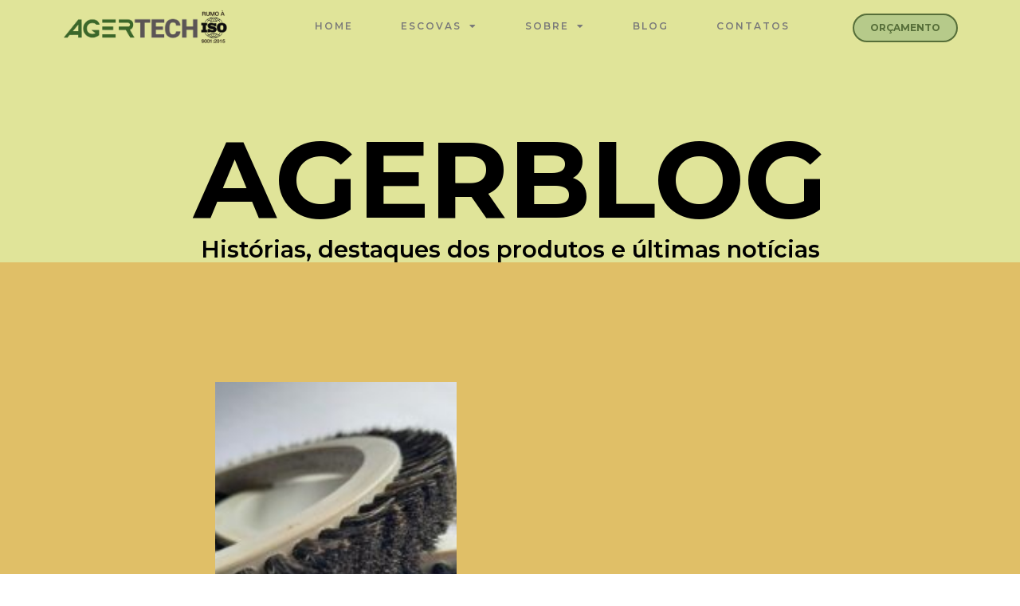

--- FILE ---
content_type: text/html; charset=UTF-8
request_url: https://agertech.com.br/category/rama/
body_size: 11789
content:
<!doctype html>
<html lang=pt-BR>
<head>
	<meta charset=UTF-8>
		<meta name=viewport content="width=device-width, initial-scale=1">
	<link rel=profile href="http://gmpg.org/xfn/11">
	<title>Rama &#8211; Agertech</title>
<meta name=robots content=max-image-preview:large />
<link rel=alternate type="application/rss+xml" title="Feed para Agertech &raquo;" href="https://agertech.com.br/feed/"/>
<link rel=alternate type="application/rss+xml" title="Feed de comentários para Agertech &raquo;" href="https://agertech.com.br/comments/feed/"/>
<link rel=alternate type="application/rss+xml" title="Feed de categoria para Agertech &raquo; Rama" href="https://agertech.com.br/category/rama/feed/"/>
<style id=wp-img-auto-sizes-contain-inline-css type='text/css'>img:is([sizes=auto i],[sizes^="auto," i]){contain-intrinsic-size:3000px 1500px}</style>
<style id=wp-emoji-styles-inline-css type='text/css'>img.wp-smiley,img.emoji{display:inline!important;border:none!important;box-shadow:none!important;height:1em!important;width:1em!important;margin:0 .07em!important;vertical-align:-.1em!important;background:none!important;padding:0!important}</style>
<link rel=stylesheet id=wp-block-library-css href='https://agertech.com.br/wp-includes/css/dist/block-library/style.min.css?ver=6.9' type='text/css' media=all />
<style id=global-styles-inline-css type='text/css'>:root{--wp--preset--aspect-ratio--square:1;--wp--preset--aspect-ratio--4-3: 4/3;--wp--preset--aspect-ratio--3-4: 3/4;--wp--preset--aspect-ratio--3-2: 3/2;--wp--preset--aspect-ratio--2-3: 2/3;--wp--preset--aspect-ratio--16-9: 16/9;--wp--preset--aspect-ratio--9-16: 9/16;--wp--preset--color--black:#000;--wp--preset--color--cyan-bluish-gray:#abb8c3;--wp--preset--color--white:#fff;--wp--preset--color--pale-pink:#f78da7;--wp--preset--color--vivid-red:#cf2e2e;--wp--preset--color--luminous-vivid-orange:#ff6900;--wp--preset--color--luminous-vivid-amber:#fcb900;--wp--preset--color--light-green-cyan:#7bdcb5;--wp--preset--color--vivid-green-cyan:#00d084;--wp--preset--color--pale-cyan-blue:#8ed1fc;--wp--preset--color--vivid-cyan-blue:#0693e3;--wp--preset--color--vivid-purple:#9b51e0;--wp--preset--gradient--vivid-cyan-blue-to-vivid-purple:linear-gradient(135deg,#0693e3 0%,#9b51e0 100%);--wp--preset--gradient--light-green-cyan-to-vivid-green-cyan:linear-gradient(135deg,#7adcb4 0%,#00d082 100%);--wp--preset--gradient--luminous-vivid-amber-to-luminous-vivid-orange:linear-gradient(135deg,#fcb900 0%,#ff6900 100%);--wp--preset--gradient--luminous-vivid-orange-to-vivid-red:linear-gradient(135deg,#ff6900 0%,#cf2e2e 100%);--wp--preset--gradient--very-light-gray-to-cyan-bluish-gray:linear-gradient(135deg,#eee 0%,#a9b8c3 100%);--wp--preset--gradient--cool-to-warm-spectrum:linear-gradient(135deg,#4aeadc 0%,#9778d1 20%,#cf2aba 40%,#ee2c82 60%,#fb6962 80%,#fef84c 100%);--wp--preset--gradient--blush-light-purple:linear-gradient(135deg,#ffceec 0%,#9896f0 100%);--wp--preset--gradient--blush-bordeaux:linear-gradient(135deg,#fecda5 0%,#fe2d2d 50%,#6b003e 100%);--wp--preset--gradient--luminous-dusk:linear-gradient(135deg,#ffcb70 0%,#c751c0 50%,#4158d0 100%);--wp--preset--gradient--pale-ocean:linear-gradient(135deg,#fff5cb 0%,#b6e3d4 50%,#33a7b5 100%);--wp--preset--gradient--electric-grass:linear-gradient(135deg,#caf880 0%,#71ce7e 100%);--wp--preset--gradient--midnight:linear-gradient(135deg,#020381 0%,#2874fc 100%);--wp--preset--font-size--small:13px;--wp--preset--font-size--medium:20px;--wp--preset--font-size--large:36px;--wp--preset--font-size--x-large:42px;--wp--preset--spacing--20:.44rem;--wp--preset--spacing--30:.67rem;--wp--preset--spacing--40:1rem;--wp--preset--spacing--50:1.5rem;--wp--preset--spacing--60:2.25rem;--wp--preset--spacing--70:3.38rem;--wp--preset--spacing--80:5.06rem;--wp--preset--shadow--natural:6px 6px 9px rgba(0,0,0,.2);--wp--preset--shadow--deep:12px 12px 50px rgba(0,0,0,.4);--wp--preset--shadow--sharp:6px 6px 0 rgba(0,0,0,.2);--wp--preset--shadow--outlined:6px 6px 0 -3px #fff , 6px 6px #000;--wp--preset--shadow--crisp:6px 6px 0 #000}:where(.is-layout-flex){gap:.5em}:where(.is-layout-grid){gap:.5em}body .is-layout-flex{display:flex}.is-layout-flex{flex-wrap:wrap;align-items:center}.is-layout-flex > :is(*, div){margin:0}body .is-layout-grid{display:grid}.is-layout-grid > :is(*, div){margin:0}:where(.wp-block-columns.is-layout-flex){gap:2em}:where(.wp-block-columns.is-layout-grid){gap:2em}:where(.wp-block-post-template.is-layout-flex){gap:1.25em}:where(.wp-block-post-template.is-layout-grid){gap:1.25em}.has-black-color{color:var(--wp--preset--color--black)!important}.has-cyan-bluish-gray-color{color:var(--wp--preset--color--cyan-bluish-gray)!important}.has-white-color{color:var(--wp--preset--color--white)!important}.has-pale-pink-color{color:var(--wp--preset--color--pale-pink)!important}.has-vivid-red-color{color:var(--wp--preset--color--vivid-red)!important}.has-luminous-vivid-orange-color{color:var(--wp--preset--color--luminous-vivid-orange)!important}.has-luminous-vivid-amber-color{color:var(--wp--preset--color--luminous-vivid-amber)!important}.has-light-green-cyan-color{color:var(--wp--preset--color--light-green-cyan)!important}.has-vivid-green-cyan-color{color:var(--wp--preset--color--vivid-green-cyan)!important}.has-pale-cyan-blue-color{color:var(--wp--preset--color--pale-cyan-blue)!important}.has-vivid-cyan-blue-color{color:var(--wp--preset--color--vivid-cyan-blue)!important}.has-vivid-purple-color{color:var(--wp--preset--color--vivid-purple)!important}.has-black-background-color{background-color:var(--wp--preset--color--black)!important}.has-cyan-bluish-gray-background-color{background-color:var(--wp--preset--color--cyan-bluish-gray)!important}.has-white-background-color{background-color:var(--wp--preset--color--white)!important}.has-pale-pink-background-color{background-color:var(--wp--preset--color--pale-pink)!important}.has-vivid-red-background-color{background-color:var(--wp--preset--color--vivid-red)!important}.has-luminous-vivid-orange-background-color{background-color:var(--wp--preset--color--luminous-vivid-orange)!important}.has-luminous-vivid-amber-background-color{background-color:var(--wp--preset--color--luminous-vivid-amber)!important}.has-light-green-cyan-background-color{background-color:var(--wp--preset--color--light-green-cyan)!important}.has-vivid-green-cyan-background-color{background-color:var(--wp--preset--color--vivid-green-cyan)!important}.has-pale-cyan-blue-background-color{background-color:var(--wp--preset--color--pale-cyan-blue)!important}.has-vivid-cyan-blue-background-color{background-color:var(--wp--preset--color--vivid-cyan-blue)!important}.has-vivid-purple-background-color{background-color:var(--wp--preset--color--vivid-purple)!important}.has-black-border-color{border-color:var(--wp--preset--color--black)!important}.has-cyan-bluish-gray-border-color{border-color:var(--wp--preset--color--cyan-bluish-gray)!important}.has-white-border-color{border-color:var(--wp--preset--color--white)!important}.has-pale-pink-border-color{border-color:var(--wp--preset--color--pale-pink)!important}.has-vivid-red-border-color{border-color:var(--wp--preset--color--vivid-red)!important}.has-luminous-vivid-orange-border-color{border-color:var(--wp--preset--color--luminous-vivid-orange)!important}.has-luminous-vivid-amber-border-color{border-color:var(--wp--preset--color--luminous-vivid-amber)!important}.has-light-green-cyan-border-color{border-color:var(--wp--preset--color--light-green-cyan)!important}.has-vivid-green-cyan-border-color{border-color:var(--wp--preset--color--vivid-green-cyan)!important}.has-pale-cyan-blue-border-color{border-color:var(--wp--preset--color--pale-cyan-blue)!important}.has-vivid-cyan-blue-border-color{border-color:var(--wp--preset--color--vivid-cyan-blue)!important}.has-vivid-purple-border-color{border-color:var(--wp--preset--color--vivid-purple)!important}.has-vivid-cyan-blue-to-vivid-purple-gradient-background{background:var(--wp--preset--gradient--vivid-cyan-blue-to-vivid-purple)!important}.has-light-green-cyan-to-vivid-green-cyan-gradient-background{background:var(--wp--preset--gradient--light-green-cyan-to-vivid-green-cyan)!important}.has-luminous-vivid-amber-to-luminous-vivid-orange-gradient-background{background:var(--wp--preset--gradient--luminous-vivid-amber-to-luminous-vivid-orange)!important}.has-luminous-vivid-orange-to-vivid-red-gradient-background{background:var(--wp--preset--gradient--luminous-vivid-orange-to-vivid-red)!important}.has-very-light-gray-to-cyan-bluish-gray-gradient-background{background:var(--wp--preset--gradient--very-light-gray-to-cyan-bluish-gray)!important}.has-cool-to-warm-spectrum-gradient-background{background:var(--wp--preset--gradient--cool-to-warm-spectrum)!important}.has-blush-light-purple-gradient-background{background:var(--wp--preset--gradient--blush-light-purple)!important}.has-blush-bordeaux-gradient-background{background:var(--wp--preset--gradient--blush-bordeaux)!important}.has-luminous-dusk-gradient-background{background:var(--wp--preset--gradient--luminous-dusk)!important}.has-pale-ocean-gradient-background{background:var(--wp--preset--gradient--pale-ocean)!important}.has-electric-grass-gradient-background{background:var(--wp--preset--gradient--electric-grass)!important}.has-midnight-gradient-background{background:var(--wp--preset--gradient--midnight)!important}.has-small-font-size{font-size:var(--wp--preset--font-size--small)!important}.has-medium-font-size{font-size:var(--wp--preset--font-size--medium)!important}.has-large-font-size{font-size:var(--wp--preset--font-size--large)!important}.has-x-large-font-size{font-size:var(--wp--preset--font-size--x-large)!important}</style>

<style id=classic-theme-styles-inline-css type='text/css'>.wp-block-button__link{color:#fff;background-color:#32373c;border-radius:9999px;box-shadow:none;text-decoration:none;padding:calc(.667em + 2px) calc(1.333em + 2px);font-size:1.125em}.wp-block-file__button{background:#32373c;color:#fff;text-decoration:none}</style>
<link rel=stylesheet id=hfe-style-css href='https://agertech.com.br/wp-content/plugins/header-footer-elementor/assets/css/header-footer-elementor.css?ver=1.6.13' type='text/css' media=all />
<link rel=stylesheet id=elementor-icons-css href='https://agertech.com.br/wp-content/plugins/elementor/assets/lib/eicons/css/elementor-icons.min.css?ver=5.23.0' type='text/css' media=all />
<link rel=stylesheet id=elementor-frontend-css href='https://agertech.com.br/wp-content/plugins/elementor/assets/css/frontend-lite.min.css?ver=3.16.6' type='text/css' media=all />
<link rel=stylesheet id=swiper-css href='https://agertech.com.br/wp-content/plugins/elementor/assets/lib/swiper/css/swiper.min.css?ver=5.3.6' type='text/css' media=all />
<link rel=stylesheet id=elementor-post-8-css href='https://agertech.com.br/wp-content/uploads/elementor/css/post-8.css?ver=1698342982' type='text/css' media=all />
<link rel=stylesheet id=elementor-pro-css href='https://agertech.com.br/wp-content/plugins/elementor-pro/assets/css/frontend-lite.min.css?ver=3.4.1' type='text/css' media=all />
<link rel=stylesheet id=elementor-global-css href='https://agertech.com.br/wp-content/uploads/elementor/css/global.css?ver=1698327505' type='text/css' media=all />
<link rel=stylesheet id=hello-elementor-css href='https://agertech.com.br/wp-content/themes/hello-elementor/style.min.css?ver=2.4.1' type='text/css' media=all />
<link rel=stylesheet id=hello-elementor-theme-style-css href='https://agertech.com.br/wp-content/themes/hello-elementor/theme.min.css?ver=2.4.1' type='text/css' media=all />
<link rel=stylesheet id=elementor-post-107-css href='https://agertech.com.br/wp-content/uploads/elementor/css/post-107.css?ver=1702062874' type='text/css' media=all />
<link rel=stylesheet id=hfe-widgets-style-css href='https://agertech.com.br/wp-content/plugins/header-footer-elementor/inc/widgets-css/frontend.css?ver=1.6.13' type='text/css' media=all />
<link rel=stylesheet id=elementor-post-367-css href='https://agertech.com.br/wp-content/uploads/elementor/css/post-367.css?ver=1702059626' type='text/css' media=all />
<link rel=stylesheet id=elementor-post-666-css href='https://agertech.com.br/wp-content/uploads/elementor/css/post-666.css?ver=1702062648' type='text/css' media=all />
<link rel=stylesheet id=eael-general-css href='https://agertech.com.br/wp-content/plugins/essential-addons-for-elementor-lite/assets/front-end/css/view/general.min.css?ver=5.5.5' type='text/css' media=all />
<link rel=stylesheet id=google-fonts-1-css href='https://fonts.googleapis.com/css?family=Roboto%3A100%2C100italic%2C200%2C200italic%2C300%2C300italic%2C400%2C400italic%2C500%2C500italic%2C600%2C600italic%2C700%2C700italic%2C800%2C800italic%2C900%2C900italic%7CRoboto+Slab%3A100%2C100italic%2C200%2C200italic%2C300%2C300italic%2C400%2C400italic%2C500%2C500italic%2C600%2C600italic%2C700%2C700italic%2C800%2C800italic%2C900%2C900italic%7CMontserrat%3A100%2C100italic%2C200%2C200italic%2C300%2C300italic%2C400%2C400italic%2C500%2C500italic%2C600%2C600italic%2C700%2C700italic%2C800%2C800italic%2C900%2C900italic&#038;display=auto&#038;ver=6.9' type='text/css' media=all />
<link rel=stylesheet id=elementor-icons-shared-0-css href='https://agertech.com.br/wp-content/plugins/elementor/assets/lib/font-awesome/css/fontawesome.min.css?ver=5.15.3' type='text/css' media=all />
<link rel=stylesheet id=elementor-icons-fa-solid-css href='https://agertech.com.br/wp-content/plugins/elementor/assets/lib/font-awesome/css/solid.min.css?ver=5.15.3' type='text/css' media=all />
<link rel=stylesheet id=elementor-icons-fa-brands-css href='https://agertech.com.br/wp-content/plugins/elementor/assets/lib/font-awesome/css/brands.min.css?ver=5.15.3' type='text/css' media=all />
<link rel=preconnect href="https://fonts.gstatic.com/" crossorigin><script type="text/javascript" src="https://agertech.com.br/wp-includes/js/jquery/jquery.min.js?ver=3.7.1" id=jquery-core-js></script>
<script type="text/javascript" src="https://agertech.com.br/wp-includes/js/jquery/jquery-migrate.min.js?ver=3.4.1" id=jquery-migrate-js></script>
<link rel="https://api.w.org/" href="https://agertech.com.br/wp-json/"/><link rel=alternate title=JSON type="application/json" href="https://agertech.com.br/wp-json/wp/v2/categories/23"/><link rel=EditURI type="application/rsd+xml" title=RSD href="https://agertech.com.br/xmlrpc.php?rsd"/>
<meta name=generator content="WordPress 6.9"/>
<!-- HFCM by 99 Robots - Snippet # 1: Tag Global Google Ads -->
<!-- Google tag (gtag.js) -->
<script async src="https://www.googletagmanager.com/gtag/js?id=AW-17480184784"></script>
<script>window.dataLayer=window.dataLayer||[];function gtag(){dataLayer.push(arguments);}gtag('js',new Date());gtag('config','AW-17480184784');</script>
<!-- /end HFCM by 99 Robots -->
<meta name=generator content="Elementor 3.16.6; features: e_dom_optimization, e_optimized_assets_loading, e_optimized_css_loading, additional_custom_breakpoints; settings: css_print_method-external, google_font-enabled, font_display-auto">
<!-- Google Tag Manager -->
<script>(function(w,d,s,l,i){w[l]=w[l]||[];w[l].push({'gtm.start':new Date().getTime(),event:'gtm.js'});var f=d.getElementsByTagName(s)[0],j=d.createElement(s),dl=l!='dataLayer'?'&l='+l:'';j.async=true;j.src='https://www.googletagmanager.com/gtm.js?id='+i+dl;f.parentNode.insertBefore(j,f);})(window,document,'script','dataLayer','GTM-TMH329T5');</script>
<!-- End Google Tag Manager -->
<link rel=icon href="https://agertech.com.br/wp-content/uploads/2023/06/cropped-logo_A-32x32.jpg" sizes=32x32 />
<link rel=icon href="https://agertech.com.br/wp-content/uploads/2023/06/cropped-logo_A-192x192.jpg" sizes=192x192 />
<link rel=apple-touch-icon href="https://agertech.com.br/wp-content/uploads/2023/06/cropped-logo_A-180x180.jpg"/>
<meta name=msapplication-TileImage content="https://agertech.com.br/wp-content/uploads/2023/06/cropped-logo_A-270x270.jpg"/>
<link rel=stylesheet id=e-animations-css href='https://agertech.com.br/wp-content/plugins/elementor/assets/lib/animations/animations.min.css?ver=3.16.6' type='text/css' media=all />
<style>.elementor-widget-image{text-align:center}.elementor-widget-image a{display:inline-block}.elementor-widget-image a img[src$=".svg"]{width:48px}.elementor-widget-image img{vertical-align:middle;display:inline-block}</style><link rel=stylesheet href="/wp-content/plugins/elementor-pro/assets/css/widget-nav-menu.min.css.pagespeed.ce.5Ng8AmbjU0.css"><style>.elementor-heading-title{padding:0;margin:0;line-height:1}.elementor-widget-heading .elementor-heading-title[class*="elementor-size-"]>a{color:inherit;font-size:inherit;line-height:inherit}.elementor-widget-heading .elementor-heading-title.elementor-size-small{font-size:15px}.elementor-widget-heading .elementor-heading-title.elementor-size-medium{font-size:19px}.elementor-widget-heading .elementor-heading-title.elementor-size-large{font-size:29px}.elementor-widget-heading .elementor-heading-title.elementor-size-xl{font-size:39px}.elementor-widget-heading .elementor-heading-title.elementor-size-xxl{font-size:59px}</style><style>.elementor-widget-text-editor.elementor-drop-cap-view-stacked .elementor-drop-cap{background-color:#69727d;color:#fff}.elementor-widget-text-editor.elementor-drop-cap-view-framed .elementor-drop-cap{color:#69727d;border:3px solid;background-color:transparent}.elementor-widget-text-editor:not(.elementor-drop-cap-view-default) .elementor-drop-cap{margin-top:8px}.elementor-widget-text-editor:not(.elementor-drop-cap-view-default) .elementor-drop-cap-letter{width:1em;height:1em}.elementor-widget-text-editor .elementor-drop-cap{float:left;text-align:center;line-height:1;font-size:50px}.elementor-widget-text-editor .elementor-drop-cap-letter{display:inline-block}</style><link rel=stylesheet href="/wp-content/plugins/elementor-pro/assets/css/widget-posts.min.css"><style>.elementor-widget-social-icons.elementor-grid-0 .elementor-widget-container,.elementor-widget-social-icons.elementor-grid-mobile-0 .elementor-widget-container,.elementor-widget-social-icons.elementor-grid-tablet-0 .elementor-widget-container{line-height:1;font-size:0}.elementor-widget-social-icons:not(.elementor-grid-0):not(.elementor-grid-tablet-0):not(.elementor-grid-mobile-0) .elementor-grid{display:inline-grid}.elementor-widget-social-icons .elementor-grid{grid-column-gap:var(--grid-column-gap,5px);grid-row-gap:var(--grid-row-gap,5px);grid-template-columns:var(--grid-template-columns);justify-content:var(--justify-content,center);justify-items:var(--justify-content,center)}.elementor-icon.elementor-social-icon{font-size:var(--icon-size,25px);line-height:var(--icon-size,25px);width:calc(var(--icon-size, 25px) + (2 * var(--icon-padding, .5em)));height:calc(var(--icon-size, 25px) + (2 * var(--icon-padding, .5em)))}.elementor-social-icon{--e-social-icon-icon-color:#fff;display:inline-flex;background-color:#69727d;align-items:center;justify-content:center;text-align:center;cursor:pointer}.elementor-social-icon i{color:var(--e-social-icon-icon-color)}.elementor-social-icon svg{fill:var(--e-social-icon-icon-color)}.elementor-social-icon:last-child{margin:0}.elementor-social-icon:hover{opacity:.9;color:#fff}.elementor-social-icon-android{background-color:#a4c639}.elementor-social-icon-apple{background-color:#999}.elementor-social-icon-behance{background-color:#1769ff}.elementor-social-icon-bitbucket{background-color:#205081}.elementor-social-icon-codepen{background-color:#000}.elementor-social-icon-delicious{background-color:#39f}.elementor-social-icon-deviantart{background-color:#05cc47}.elementor-social-icon-digg{background-color:#005be2}.elementor-social-icon-dribbble{background-color:#ea4c89}.elementor-social-icon-elementor{background-color:#d30c5c}.elementor-social-icon-envelope{background-color:#ea4335}.elementor-social-icon-facebook,.elementor-social-icon-facebook-f{background-color:#3b5998}.elementor-social-icon-flickr{background-color:#0063dc}.elementor-social-icon-foursquare{background-color:#2d5be3}.elementor-social-icon-free-code-camp,.elementor-social-icon-freecodecamp{background-color:#006400}.elementor-social-icon-github{background-color:#333}.elementor-social-icon-gitlab{background-color:#e24329}.elementor-social-icon-globe{background-color:#69727d}.elementor-social-icon-google-plus,.elementor-social-icon-google-plus-g{background-color:#dd4b39}.elementor-social-icon-houzz{background-color:#7ac142}.elementor-social-icon-instagram{background-color:#262626}.elementor-social-icon-jsfiddle{background-color:#487aa2}.elementor-social-icon-link{background-color:#818a91}.elementor-social-icon-linkedin,.elementor-social-icon-linkedin-in{background-color:#0077b5}.elementor-social-icon-medium{background-color:#00ab6b}.elementor-social-icon-meetup{background-color:#ec1c40}.elementor-social-icon-mixcloud{background-color:#273a4b}.elementor-social-icon-odnoklassniki{background-color:#f4731c}.elementor-social-icon-pinterest{background-color:#bd081c}.elementor-social-icon-product-hunt{background-color:#da552f}.elementor-social-icon-reddit{background-color:#ff4500}.elementor-social-icon-rss{background-color:#f26522}.elementor-social-icon-shopping-cart{background-color:#4caf50}.elementor-social-icon-skype{background-color:#00aff0}.elementor-social-icon-slideshare{background-color:#0077b5}.elementor-social-icon-snapchat{background-color:#fffc00}.elementor-social-icon-soundcloud{background-color:#f80}.elementor-social-icon-spotify{background-color:#2ebd59}.elementor-social-icon-stack-overflow{background-color:#fe7a15}.elementor-social-icon-steam{background-color:#00adee}.elementor-social-icon-stumbleupon{background-color:#eb4924}.elementor-social-icon-telegram{background-color:#2ca5e0}.elementor-social-icon-thumb-tack{background-color:#1aa1d8}.elementor-social-icon-tripadvisor{background-color:#589442}.elementor-social-icon-tumblr{background-color:#35465c}.elementor-social-icon-twitch{background-color:#6441a5}.elementor-social-icon-twitter{background-color:#1da1f2}.elementor-social-icon-viber{background-color:#665cac}.elementor-social-icon-vimeo{background-color:#1ab7ea}.elementor-social-icon-vk{background-color:#45668e}.elementor-social-icon-weibo{background-color:#dd2430}.elementor-social-icon-weixin{background-color:#31a918}.elementor-social-icon-whatsapp{background-color:#25d366}.elementor-social-icon-wordpress{background-color:#21759b}.elementor-social-icon-xing{background-color:#026466}.elementor-social-icon-yelp{background-color:#af0606}.elementor-social-icon-youtube{background-color:#cd201f}.elementor-social-icon-500px{background-color:#0099e5}.elementor-shape-rounded .elementor-icon.elementor-social-icon{border-radius:10%}.elementor-shape-circle .elementor-icon.elementor-social-icon{border-radius:50%}</style></head>
<body class="archive category category-rama category-23 wp-custom-logo wp-theme-hello-elementor ehf-template-hello-elementor ehf-stylesheet-hello-elementor elementor-default elementor-template-full-width elementor-kit-8 elementor-page-666">

<!-- Google Tag Manager (noscript) -->
<noscript><iframe src="https://www.googletagmanager.com/ns.html?id=GTM-TMH329T5" height=0 width=0 style="display:none;visibility:hidden"></iframe></noscript>
<!-- End Google Tag Manager (noscript) -->
		<div data-elementor-type=header data-elementor-id=107 class="elementor elementor-107 elementor-location-header">
		<div class=elementor-section-wrap>
					<section class="elementor-section elementor-top-section elementor-element elementor-element-62c1c0c9 elementor-hidden-tablet elementor-hidden-mobile elementor-section-boxed elementor-section-height-default elementor-section-height-default elementor-invisible" data-id=62c1c0c9 data-element_type=section data-settings="{&quot;background_background&quot;:&quot;classic&quot;,&quot;sticky&quot;:&quot;top&quot;,&quot;animation&quot;:&quot;fadeIn&quot;,&quot;sticky_on&quot;:[&quot;desktop&quot;,&quot;tablet&quot;,&quot;mobile&quot;],&quot;sticky_offset&quot;:0,&quot;sticky_effects_offset&quot;:0}">
						<div class="elementor-container elementor-column-gap-default">
					<div class="elementor-column elementor-col-33 elementor-top-column elementor-element elementor-element-31dbb934" data-id=31dbb934 data-element_type=column>
			<div class="elementor-widget-wrap elementor-element-populated">
								<div class="elementor-element elementor-element-7b1d196 elementor-widget elementor-widget-image" data-id=7b1d196 data-element_type=widget data-widget_type=image.default>
				<div class=elementor-widget-container>
															<img width=800 height=189 src="https://agertech.com.br/wp-content/uploads/2023/08/logo_agertech_iso_colorido-1024x242.png" class="attachment-large size-large wp-image-251" alt="" srcset="https://agertech.com.br/wp-content/uploads/2023/08/logo_agertech_iso_colorido-1024x242.png 1024w, https://agertech.com.br/wp-content/uploads/2023/08/logo_agertech_iso_colorido-300x71.png 300w, https://agertech.com.br/wp-content/uploads/2023/08/logo_agertech_iso_colorido-768x182.png 768w, https://agertech.com.br/wp-content/uploads/2023/08/logo_agertech_iso_colorido-1536x364.png 1536w, https://agertech.com.br/wp-content/uploads/2023/08/logo_agertech_iso_colorido-2048x485.png 2048w" sizes="(max-width: 800px) 100vw, 800px"/>															</div>
				</div>
					</div>
		</div>
				<div class="elementor-column elementor-col-33 elementor-top-column elementor-element elementor-element-6b586096" data-id=6b586096 data-element_type=column>
			<div class="elementor-widget-wrap elementor-element-populated">
								<div class="elementor-element elementor-element-74fe7e0 elementor-nav-menu__align-right elementor-nav-menu--dropdown-mobile elementor-nav-menu__text-align-aside elementor-nav-menu--toggle elementor-nav-menu--burger elementor-widget elementor-widget-nav-menu" data-id=74fe7e0 data-element_type=widget data-settings="{&quot;layout&quot;:&quot;horizontal&quot;,&quot;submenu_icon&quot;:{&quot;value&quot;:&quot;&lt;i class=\&quot;fas fa-caret-down\&quot;&gt;&lt;\/i&gt;&quot;,&quot;library&quot;:&quot;fa-solid&quot;},&quot;toggle&quot;:&quot;burger&quot;}" data-widget_type=nav-menu.default>
				<div class=elementor-widget-container>
						<nav migration_allowed=1 migrated=0 role=navigation class="elementor-nav-menu--main elementor-nav-menu__container elementor-nav-menu--layout-horizontal e--pointer-underline e--animation-fade"><ul id=menu-1-74fe7e0 class=elementor-nav-menu><li class="menu-item menu-item-type-custom menu-item-object-custom menu-item-33"><a href="/home/#topo" class="elementor-item elementor-item-anchor">Home</a></li>
<li class="menu-item menu-item-type-custom menu-item-object-custom menu-item-has-children menu-item-34"><a href="#" class="elementor-item elementor-item-anchor">Escovas</a>
<ul class="sub-menu elementor-nav-menu--dropdown">
	<li class="menu-item menu-item-type-custom menu-item-object-custom menu-item-271"><a href="/home/#produtos" class="elementor-sub-item elementor-item-anchor">Linhas de Produtos</a></li>
	<li class="menu-item menu-item-type-custom menu-item-object-custom menu-item-255"><a href="/home/#especiais" class="elementor-sub-item elementor-item-anchor">Projetos Especiais</a></li>
</ul>
</li>
<li class="menu-item menu-item-type-custom menu-item-object-custom menu-item-has-children menu-item-35"><a href="#" class="elementor-item elementor-item-anchor">Sobre</a>
<ul class="sub-menu elementor-nav-menu--dropdown">
	<li class="menu-item menu-item-type-custom menu-item-object-custom menu-item-42"><a href="/home/#quemsomos" class="elementor-sub-item elementor-item-anchor">Quem Somos</a></li>
</ul>
</li>
<li class="menu-item menu-item-type-post_type menu-item-object-page current_page_parent menu-item-696"><a href="https://agertech.com.br/agerblog/" class=elementor-item>Blog</a></li>
<li class="menu-item menu-item-type-custom menu-item-object-custom menu-item-36"><a href="/home/#contatos" class="elementor-item elementor-item-anchor">Contatos</a></li>
</ul></nav>
					<div class=elementor-menu-toggle role=button tabindex=0 aria-label="Alternar menu" aria-expanded=false>
			<i aria-hidden=true role=presentation class=eicon-menu-bar></i>			<span class=elementor-screen-only>Menu</span>
		</div>
			<nav class="elementor-nav-menu--dropdown elementor-nav-menu__container" role=navigation aria-hidden=true><ul id=menu-2-74fe7e0 class=elementor-nav-menu><li class="menu-item menu-item-type-custom menu-item-object-custom menu-item-33"><a href="/home/#topo" class="elementor-item elementor-item-anchor" tabindex=-1>Home</a></li>
<li class="menu-item menu-item-type-custom menu-item-object-custom menu-item-has-children menu-item-34"><a href="#" class="elementor-item elementor-item-anchor" tabindex=-1>Escovas</a>
<ul class="sub-menu elementor-nav-menu--dropdown">
	<li class="menu-item menu-item-type-custom menu-item-object-custom menu-item-271"><a href="/home/#produtos" class="elementor-sub-item elementor-item-anchor" tabindex=-1>Linhas de Produtos</a></li>
	<li class="menu-item menu-item-type-custom menu-item-object-custom menu-item-255"><a href="/home/#especiais" class="elementor-sub-item elementor-item-anchor" tabindex=-1>Projetos Especiais</a></li>
</ul>
</li>
<li class="menu-item menu-item-type-custom menu-item-object-custom menu-item-has-children menu-item-35"><a href="#" class="elementor-item elementor-item-anchor" tabindex=-1>Sobre</a>
<ul class="sub-menu elementor-nav-menu--dropdown">
	<li class="menu-item menu-item-type-custom menu-item-object-custom menu-item-42"><a href="/home/#quemsomos" class="elementor-sub-item elementor-item-anchor" tabindex=-1>Quem Somos</a></li>
</ul>
</li>
<li class="menu-item menu-item-type-post_type menu-item-object-page current_page_parent menu-item-696"><a href="https://agertech.com.br/agerblog/" class=elementor-item tabindex=-1>Blog</a></li>
<li class="menu-item menu-item-type-custom menu-item-object-custom menu-item-36"><a href="/home/#contatos" class="elementor-item elementor-item-anchor" tabindex=-1>Contatos</a></li>
</ul></nav>
				</div>
				</div>
					</div>
		</div>
				<div class="elementor-column elementor-col-33 elementor-top-column elementor-element elementor-element-a03b0a3" data-id=a03b0a3 data-element_type=column>
			<div class="elementor-widget-wrap elementor-element-populated">
								<div class="elementor-element elementor-element-612ead5 elementor-align-right elementor-widget elementor-widget-button" data-id=612ead5 data-element_type=widget data-widget_type=button.default>
				<div class=elementor-widget-container>
					<div class=elementor-button-wrapper>
			<a class="elementor-button elementor-button-link elementor-size-xs" href="https://api.whatsapp.com/send?phone=551937028636&#038;text=Quero%20solicitar%20orçamento" target=_blank>
						<span class=elementor-button-content-wrapper>
						<span class=elementor-button-text>Orçamento</span>
		</span>
					</a>
		</div>
				</div>
				</div>
					</div>
		</div>
							</div>
		</section>
				<section class="elementor-section elementor-top-section elementor-element elementor-element-f153cda elementor-hidden-desktop elementor-section-boxed elementor-section-height-default elementor-section-height-default" data-id=f153cda data-element_type=section data-settings="{&quot;background_background&quot;:&quot;classic&quot;}">
						<div class="elementor-container elementor-column-gap-default">
					<div class="elementor-column elementor-col-33 elementor-top-column elementor-element elementor-element-556b11f" data-id=556b11f data-element_type=column>
			<div class="elementor-widget-wrap elementor-element-populated">
								<div class="elementor-element elementor-element-c4aff99 elementor-widget elementor-widget-image" data-id=c4aff99 data-element_type=widget data-widget_type=image.default>
				<div class=elementor-widget-container>
																<a href="/home/">
							<img width=800 height=189 src="https://agertech.com.br/wp-content/uploads/2023/08/logo_agertech_iso_colorido-1024x242.png" class="attachment-large size-large wp-image-251" alt="" srcset="https://agertech.com.br/wp-content/uploads/2023/08/logo_agertech_iso_colorido-1024x242.png 1024w, https://agertech.com.br/wp-content/uploads/2023/08/logo_agertech_iso_colorido-300x71.png 300w, https://agertech.com.br/wp-content/uploads/2023/08/logo_agertech_iso_colorido-768x182.png 768w, https://agertech.com.br/wp-content/uploads/2023/08/logo_agertech_iso_colorido-1536x364.png 1536w, https://agertech.com.br/wp-content/uploads/2023/08/logo_agertech_iso_colorido-2048x485.png 2048w" sizes="(max-width: 800px) 100vw, 800px"/>								</a>
															</div>
				</div>
					</div>
		</div>
				<div class="elementor-column elementor-col-33 elementor-top-column elementor-element elementor-element-8e4f217" data-id=8e4f217 data-element_type=column>
			<div class="elementor-widget-wrap elementor-element-populated">
								<div class="elementor-element elementor-element-d34c225 elementor-align-right elementor-widget elementor-widget-button" data-id=d34c225 data-element_type=widget data-widget_type=button.default>
				<div class=elementor-widget-container>
					<div class=elementor-button-wrapper>
			<a class="elementor-button elementor-button-link elementor-size-xs" href="https://api.whatsapp.com/send?phone=551937028636&#038;text=Quero%20solicitar%20orçamento" target=_blank>
						<span class=elementor-button-content-wrapper>
						<span class=elementor-button-text>Orçamento</span>
		</span>
					</a>
		</div>
				</div>
				</div>
					</div>
		</div>
				<div class="elementor-column elementor-col-33 elementor-top-column elementor-element elementor-element-9b2f1be" data-id=9b2f1be data-element_type=column>
			<div class="elementor-widget-wrap elementor-element-populated">
								<div class="elementor-element elementor-element-b78acef elementor-nav-menu__align-center elementor-nav-menu--dropdown-mobile elementor-nav-menu__text-align-aside elementor-nav-menu--toggle elementor-nav-menu--burger elementor-widget elementor-widget-nav-menu" data-id=b78acef data-element_type=widget data-settings="{&quot;layout&quot;:&quot;horizontal&quot;,&quot;submenu_icon&quot;:{&quot;value&quot;:&quot;&lt;i class=\&quot;fas fa-caret-down\&quot;&gt;&lt;\/i&gt;&quot;,&quot;library&quot;:&quot;fa-solid&quot;},&quot;toggle&quot;:&quot;burger&quot;}" data-widget_type=nav-menu.default>
				<div class=elementor-widget-container>
						<nav migration_allowed=1 migrated=0 role=navigation class="elementor-nav-menu--main elementor-nav-menu__container elementor-nav-menu--layout-horizontal e--pointer-underline e--animation-fade"><ul id=menu-1-b78acef class=elementor-nav-menu><li class="menu-item menu-item-type-custom menu-item-object-custom menu-item-33"><a href="/home/#topo" class="elementor-item elementor-item-anchor">Home</a></li>
<li class="menu-item menu-item-type-custom menu-item-object-custom menu-item-has-children menu-item-34"><a href="#" class="elementor-item elementor-item-anchor">Escovas</a>
<ul class="sub-menu elementor-nav-menu--dropdown">
	<li class="menu-item menu-item-type-custom menu-item-object-custom menu-item-271"><a href="/home/#produtos" class="elementor-sub-item elementor-item-anchor">Linhas de Produtos</a></li>
	<li class="menu-item menu-item-type-custom menu-item-object-custom menu-item-255"><a href="/home/#especiais" class="elementor-sub-item elementor-item-anchor">Projetos Especiais</a></li>
</ul>
</li>
<li class="menu-item menu-item-type-custom menu-item-object-custom menu-item-has-children menu-item-35"><a href="#" class="elementor-item elementor-item-anchor">Sobre</a>
<ul class="sub-menu elementor-nav-menu--dropdown">
	<li class="menu-item menu-item-type-custom menu-item-object-custom menu-item-42"><a href="/home/#quemsomos" class="elementor-sub-item elementor-item-anchor">Quem Somos</a></li>
</ul>
</li>
<li class="menu-item menu-item-type-post_type menu-item-object-page current_page_parent menu-item-696"><a href="https://agertech.com.br/agerblog/" class=elementor-item>Blog</a></li>
<li class="menu-item menu-item-type-custom menu-item-object-custom menu-item-36"><a href="/home/#contatos" class="elementor-item elementor-item-anchor">Contatos</a></li>
</ul></nav>
					<div class=elementor-menu-toggle role=button tabindex=0 aria-label="Alternar menu" aria-expanded=false>
			<i aria-hidden=true role=presentation class=eicon-menu-bar></i>			<span class=elementor-screen-only>Menu</span>
		</div>
			<nav class="elementor-nav-menu--dropdown elementor-nav-menu__container" role=navigation aria-hidden=true><ul id=menu-2-b78acef class=elementor-nav-menu><li class="menu-item menu-item-type-custom menu-item-object-custom menu-item-33"><a href="/home/#topo" class="elementor-item elementor-item-anchor" tabindex=-1>Home</a></li>
<li class="menu-item menu-item-type-custom menu-item-object-custom menu-item-has-children menu-item-34"><a href="#" class="elementor-item elementor-item-anchor" tabindex=-1>Escovas</a>
<ul class="sub-menu elementor-nav-menu--dropdown">
	<li class="menu-item menu-item-type-custom menu-item-object-custom menu-item-271"><a href="/home/#produtos" class="elementor-sub-item elementor-item-anchor" tabindex=-1>Linhas de Produtos</a></li>
	<li class="menu-item menu-item-type-custom menu-item-object-custom menu-item-255"><a href="/home/#especiais" class="elementor-sub-item elementor-item-anchor" tabindex=-1>Projetos Especiais</a></li>
</ul>
</li>
<li class="menu-item menu-item-type-custom menu-item-object-custom menu-item-has-children menu-item-35"><a href="#" class="elementor-item elementor-item-anchor" tabindex=-1>Sobre</a>
<ul class="sub-menu elementor-nav-menu--dropdown">
	<li class="menu-item menu-item-type-custom menu-item-object-custom menu-item-42"><a href="/home/#quemsomos" class="elementor-sub-item elementor-item-anchor" tabindex=-1>Quem Somos</a></li>
</ul>
</li>
<li class="menu-item menu-item-type-post_type menu-item-object-page current_page_parent menu-item-696"><a href="https://agertech.com.br/agerblog/" class=elementor-item tabindex=-1>Blog</a></li>
<li class="menu-item menu-item-type-custom menu-item-object-custom menu-item-36"><a href="/home/#contatos" class="elementor-item elementor-item-anchor" tabindex=-1>Contatos</a></li>
</ul></nav>
				</div>
				</div>
					</div>
		</div>
							</div>
		</section>
				</div>
		</div>
				<div data-elementor-type=archive data-elementor-id=666 class="elementor elementor-666 elementor-location-archive">
		<div class=elementor-section-wrap>
					<section class="elementor-section elementor-top-section elementor-element elementor-element-b60d279 elementor-section-height-min-height elementor-section-boxed elementor-section-height-default elementor-section-items-middle" data-id=b60d279 data-element_type=section data-settings="{&quot;background_background&quot;:&quot;classic&quot;}">
						<div class="elementor-container elementor-column-gap-default">
					<div class="elementor-column elementor-col-100 elementor-top-column elementor-element elementor-element-2e7fdad" data-id=2e7fdad data-element_type=column>
			<div class="elementor-widget-wrap elementor-element-populated">
								<div class="elementor-element elementor-element-868ff18 animated-fast elementor-invisible elementor-widget elementor-widget-heading" data-id=868ff18 data-element_type=widget data-settings="{&quot;_animation&quot;:&quot;fadeInUp&quot;,&quot;_animation_delay&quot;:500}" data-widget_type=heading.default>
				<div class=elementor-widget-container>
			<h2 class="elementor-heading-title elementor-size-default">AGERBLOG</h2>		</div>
				</div>
				<div class="elementor-element elementor-element-63109ee elementor-invisible elementor-widget elementor-widget-text-editor" data-id=63109ee data-element_type=widget data-settings="{&quot;_animation&quot;:&quot;fadeInDown&quot;,&quot;_animation_delay&quot;:500}" data-widget_type=text-editor.default>
				<div class=elementor-widget-container>
							<p>Histórias, destaques dos produtos e últimas notícias</p>						</div>
				</div>
					</div>
		</div>
							</div>
		</section>
				<section class="elementor-section elementor-top-section elementor-element elementor-element-399145d elementor-section-boxed elementor-section-height-default elementor-section-height-default" data-id=399145d data-element_type=section data-settings="{&quot;background_background&quot;:&quot;classic&quot;}">
						<div class="elementor-container elementor-column-gap-default">
					<div class="elementor-column elementor-col-100 elementor-top-column elementor-element elementor-element-76cfd04" data-id=76cfd04 data-element_type=column>
			<div class="elementor-widget-wrap elementor-element-populated">
								<div class="elementor-element elementor-element-e6f3d2b elementor-grid-2 elementor-posts--align-center elementor-grid-tablet-2 elementor-grid-mobile-1 elementor-posts--thumbnail-top elementor-widget elementor-widget-archive-posts" data-id=e6f3d2b data-element_type=widget data-settings="{&quot;archive_classic_columns&quot;:&quot;2&quot;,&quot;archive_classic_row_gap&quot;:{&quot;unit&quot;:&quot;px&quot;,&quot;size&quot;:34,&quot;sizes&quot;:[]},&quot;archive_classic_columns_tablet&quot;:&quot;2&quot;,&quot;archive_classic_columns_mobile&quot;:&quot;1&quot;,&quot;pagination_type&quot;:&quot;numbers&quot;}" data-widget_type=archive-posts.archive_classic>
				<div class=elementor-widget-container>
					<div class="elementor-posts-container elementor-posts elementor-posts--skin-classic elementor-grid">
				<article class="elementor-post elementor-grid-item post-837 post type-post status-publish format-standard has-post-thumbnail hentry category-rama">
				<a class=elementor-post__thumbnail__link href="https://agertech.com.br/escovas-de-rama/">
			<div class=elementor-post__thumbnail><img width=300 height=225 src="https://agertech.com.br/wp-content/uploads/2023/12/Rama14-300x225.jpeg" class="attachment-medium size-medium wp-image-840" alt="" decoding=async srcset="https://agertech.com.br/wp-content/uploads/2023/12/Rama14-300x225.jpeg 300w, https://agertech.com.br/wp-content/uploads/2023/12/Rama14-1024x768.jpeg 1024w, https://agertech.com.br/wp-content/uploads/2023/12/Rama14-768x576.jpeg 768w, https://agertech.com.br/wp-content/uploads/2023/12/Rama14.jpeg 1280w" sizes="(max-width: 300px) 100vw, 300px"/></div>
		</a>
				<div class=elementor-post__text>
				<h3 class=elementor-post__title>
			<a href="https://agertech.com.br/escovas-de-rama/">
				Escovas de Rama			</a>
		</h3>
				<div class=elementor-post__meta-data>
					<span class=elementor-post-date>
			8 de dezembro de 2023		</span>
				</div>
				</div>
				</article>
				</div>


		
				</div>
				</div>
					</div>
		</div>
							</div>
		</section>
				</div>
		</div>
				<div data-elementor-type=footer data-elementor-id=367 class="elementor elementor-367 elementor-location-footer">
		<div class=elementor-section-wrap>
					<section class="elementor-section elementor-top-section elementor-element elementor-element-ec2f2a7 elementor-section-boxed elementor-section-height-default elementor-section-height-default" data-id=ec2f2a7 data-element_type=section data-settings="{&quot;background_background&quot;:&quot;classic&quot;}">
						<div class="elementor-container elementor-column-gap-default">
					<div class="elementor-column elementor-col-25 elementor-top-column elementor-element elementor-element-92dca3d" data-id=92dca3d data-element_type=column>
			<div class="elementor-widget-wrap elementor-element-populated">
								<div class="elementor-element elementor-element-20eba15 elementor-widget elementor-widget-image" data-id=20eba15 data-element_type=widget data-widget_type=image.default>
				<div class=elementor-widget-container>
															<img width=800 height=193 src="https://agertech.com.br/wp-content/uploads/2023/09/logo_agertech_iso_branco-1024x247.png" class="attachment-large size-large wp-image-368" alt="" loading=lazy srcset="https://agertech.com.br/wp-content/uploads/2023/09/logo_agertech_iso_branco-1024x247.png 1024w, https://agertech.com.br/wp-content/uploads/2023/09/logo_agertech_iso_branco-300x72.png 300w, https://agertech.com.br/wp-content/uploads/2023/09/logo_agertech_iso_branco-768x185.png 768w, https://agertech.com.br/wp-content/uploads/2023/09/logo_agertech_iso_branco-1536x371.png 1536w, https://agertech.com.br/wp-content/uploads/2023/09/logo_agertech_iso_branco-2048x494.png 2048w" sizes="auto, (max-width: 800px) 100vw, 800px"/>															</div>
				</div>
					</div>
		</div>
				<div class="elementor-column elementor-col-25 elementor-top-column elementor-element elementor-element-a691853" data-id=a691853 data-element_type=column>
			<div class="elementor-widget-wrap elementor-element-populated">
								<div class="elementor-element elementor-element-7065fbd elementor-nav-menu--dropdown-none elementor-nav-menu__align-left elementor-hidden-tablet elementor-hidden-mobile elementor-widget elementor-widget-nav-menu" data-id=7065fbd data-element_type=widget data-settings="{&quot;layout&quot;:&quot;vertical&quot;,&quot;submenu_icon&quot;:{&quot;value&quot;:&quot;&lt;i class=\&quot;fas fa-caret-down\&quot;&gt;&lt;\/i&gt;&quot;,&quot;library&quot;:&quot;fa-solid&quot;}}" data-widget_type=nav-menu.default>
				<div class=elementor-widget-container>
						<nav migration_allowed=1 migrated=0 role=navigation class="elementor-nav-menu--main elementor-nav-menu__container elementor-nav-menu--layout-vertical e--pointer-none"><ul id=menu-1-7065fbd class="elementor-nav-menu sm-vertical"><li class="menu-item menu-item-type-custom menu-item-object-custom menu-item-16"><a href="/home/#topo" class="elementor-item elementor-item-anchor">Home</a></li>
<li class="menu-item menu-item-type-custom menu-item-object-custom menu-item-17"><a href="/home/#quemsomos" class="elementor-item elementor-item-anchor">Quem somos</a></li>
<li class="menu-item menu-item-type-custom menu-item-object-custom menu-item-18"><a href="/home/#produtos" class="elementor-item elementor-item-anchor">Linhas de escovas</a></li>
<li class="menu-item menu-item-type-custom menu-item-object-custom menu-item-19"><a href="/home/#especiais" class="elementor-item elementor-item-anchor">Projetos especiais</a></li>
<li class="menu-item menu-item-type-post_type menu-item-object-page current_page_parent menu-item-695"><a href="https://agertech.com.br/agerblog/" class=elementor-item>Blog</a></li>
<li class="menu-item menu-item-type-custom menu-item-object-custom menu-item-20"><a href="/home/#contatos" class="elementor-item elementor-item-anchor">Contatos</a></li>
</ul></nav>
					<div class=elementor-menu-toggle role=button tabindex=0 aria-label="Alternar menu" aria-expanded=false>
			<i aria-hidden=true role=presentation class=eicon-menu-bar></i>			<span class=elementor-screen-only>Menu</span>
		</div>
			<nav class="elementor-nav-menu--dropdown elementor-nav-menu__container" role=navigation aria-hidden=true><ul id=menu-2-7065fbd class="elementor-nav-menu sm-vertical"><li class="menu-item menu-item-type-custom menu-item-object-custom menu-item-16"><a href="/home/#topo" class="elementor-item elementor-item-anchor" tabindex=-1>Home</a></li>
<li class="menu-item menu-item-type-custom menu-item-object-custom menu-item-17"><a href="/home/#quemsomos" class="elementor-item elementor-item-anchor" tabindex=-1>Quem somos</a></li>
<li class="menu-item menu-item-type-custom menu-item-object-custom menu-item-18"><a href="/home/#produtos" class="elementor-item elementor-item-anchor" tabindex=-1>Linhas de escovas</a></li>
<li class="menu-item menu-item-type-custom menu-item-object-custom menu-item-19"><a href="/home/#especiais" class="elementor-item elementor-item-anchor" tabindex=-1>Projetos especiais</a></li>
<li class="menu-item menu-item-type-post_type menu-item-object-page current_page_parent menu-item-695"><a href="https://agertech.com.br/agerblog/" class=elementor-item tabindex=-1>Blog</a></li>
<li class="menu-item menu-item-type-custom menu-item-object-custom menu-item-20"><a href="/home/#contatos" class="elementor-item elementor-item-anchor" tabindex=-1>Contatos</a></li>
</ul></nav>
				</div>
				</div>
				<div class="elementor-element elementor-element-da8a99f elementor-nav-menu--dropdown-none elementor-nav-menu__align-center elementor-hidden-desktop elementor-widget elementor-widget-nav-menu" data-id=da8a99f data-element_type=widget data-settings="{&quot;layout&quot;:&quot;vertical&quot;,&quot;submenu_icon&quot;:{&quot;value&quot;:&quot;&lt;i class=\&quot;fas fa-caret-down\&quot;&gt;&lt;\/i&gt;&quot;,&quot;library&quot;:&quot;fa-solid&quot;}}" data-widget_type=nav-menu.default>
				<div class=elementor-widget-container>
						<nav migration_allowed=1 migrated=0 role=navigation class="elementor-nav-menu--main elementor-nav-menu__container elementor-nav-menu--layout-vertical e--pointer-none"><ul id=menu-1-da8a99f class="elementor-nav-menu sm-vertical"><li class="menu-item menu-item-type-custom menu-item-object-custom menu-item-16"><a href="/home/#topo" class="elementor-item elementor-item-anchor">Home</a></li>
<li class="menu-item menu-item-type-custom menu-item-object-custom menu-item-17"><a href="/home/#quemsomos" class="elementor-item elementor-item-anchor">Quem somos</a></li>
<li class="menu-item menu-item-type-custom menu-item-object-custom menu-item-18"><a href="/home/#produtos" class="elementor-item elementor-item-anchor">Linhas de escovas</a></li>
<li class="menu-item menu-item-type-custom menu-item-object-custom menu-item-19"><a href="/home/#especiais" class="elementor-item elementor-item-anchor">Projetos especiais</a></li>
<li class="menu-item menu-item-type-post_type menu-item-object-page current_page_parent menu-item-695"><a href="https://agertech.com.br/agerblog/" class=elementor-item>Blog</a></li>
<li class="menu-item menu-item-type-custom menu-item-object-custom menu-item-20"><a href="/home/#contatos" class="elementor-item elementor-item-anchor">Contatos</a></li>
</ul></nav>
					<div class=elementor-menu-toggle role=button tabindex=0 aria-label="Alternar menu" aria-expanded=false>
			<i aria-hidden=true role=presentation class=eicon-menu-bar></i>			<span class=elementor-screen-only>Menu</span>
		</div>
			<nav class="elementor-nav-menu--dropdown elementor-nav-menu__container" role=navigation aria-hidden=true><ul id=menu-2-da8a99f class="elementor-nav-menu sm-vertical"><li class="menu-item menu-item-type-custom menu-item-object-custom menu-item-16"><a href="/home/#topo" class="elementor-item elementor-item-anchor" tabindex=-1>Home</a></li>
<li class="menu-item menu-item-type-custom menu-item-object-custom menu-item-17"><a href="/home/#quemsomos" class="elementor-item elementor-item-anchor" tabindex=-1>Quem somos</a></li>
<li class="menu-item menu-item-type-custom menu-item-object-custom menu-item-18"><a href="/home/#produtos" class="elementor-item elementor-item-anchor" tabindex=-1>Linhas de escovas</a></li>
<li class="menu-item menu-item-type-custom menu-item-object-custom menu-item-19"><a href="/home/#especiais" class="elementor-item elementor-item-anchor" tabindex=-1>Projetos especiais</a></li>
<li class="menu-item menu-item-type-post_type menu-item-object-page current_page_parent menu-item-695"><a href="https://agertech.com.br/agerblog/" class=elementor-item tabindex=-1>Blog</a></li>
<li class="menu-item menu-item-type-custom menu-item-object-custom menu-item-20"><a href="/home/#contatos" class="elementor-item elementor-item-anchor" tabindex=-1>Contatos</a></li>
</ul></nav>
				</div>
				</div>
					</div>
		</div>
				<div class="elementor-column elementor-col-25 elementor-top-column elementor-element elementor-element-ab7d054" data-id=ab7d054 data-element_type=column>
			<div class=elementor-widget-wrap>
									</div>
		</div>
				<div class="elementor-column elementor-col-25 elementor-top-column elementor-element elementor-element-ec06df8" data-id=ec06df8 data-element_type=column>
			<div class="elementor-widget-wrap elementor-element-populated">
								<div class="elementor-element elementor-element-e07cff4 elementor-align-left elementor-mobile-align-center elementor-widget elementor-widget-button" data-id=e07cff4 data-element_type=widget data-widget_type=button.default>
				<div class=elementor-widget-container>
					<div class=elementor-button-wrapper>
			<a class="elementor-button elementor-button-link elementor-size-sm" href="https://api.whatsapp.com/send?phone=551937028636&#038;text=Quero%20saber%20mais%20sobre%20as%20escovas%20Agertech" target=_blank>
						<span class=elementor-button-content-wrapper>
						<span class="elementor-button-icon elementor-align-icon-left">
				<i aria-hidden=true class="fab fa-whatsapp"></i>			</span>
						<span class=elementor-button-text>(19) 3702-8636</span>
		</span>
					</a>
		</div>
				</div>
				</div>
				<div class="elementor-element elementor-element-89e99a6 elementor-widget elementor-widget-text-editor" data-id=89e99a6 data-element_type=widget data-widget_type=text-editor.default>
				<div class=elementor-widget-container>
							<p><strong>Endereço</strong><br/>R. Vicente de Felice, 589<br/>Jd. Ouro Verde<br/>Limeira &#8211; SP &#8211; CEP 13482-075</p>						</div>
				</div>
				<div class="elementor-element elementor-element-948b439 elementor-shape-circle e-grid-align-left e-grid-align-mobile-center elementor-grid-0 elementor-widget elementor-widget-social-icons" data-id=948b439 data-element_type=widget data-widget_type=social-icons.default>
				<div class=elementor-widget-container>
					<div class="elementor-social-icons-wrapper elementor-grid">
							<span class=elementor-grid-item>
					<a class="elementor-icon elementor-social-icon elementor-social-icon-facebook elementor-animation-grow elementor-repeater-item-0239272" href="https://www.facebook.com/agertechescovasindustriais" target=_blank>
						<span class=elementor-screen-only>Facebook</span>
						<i class="fab fa-facebook"></i>					</a>
				</span>
							<span class=elementor-grid-item>
					<a class="elementor-icon elementor-social-icon elementor-social-icon-instagram elementor-animation-grow elementor-repeater-item-bc37170" href="https://www.instagram.com/agertechescovasindustriais/" target=_blank>
						<span class=elementor-screen-only>Instagram</span>
						<i class="fab fa-instagram"></i>					</a>
				</span>
					</div>
				</div>
				</div>
					</div>
		</div>
							</div>
		</section>
				<section class="elementor-section elementor-top-section elementor-element elementor-element-839e8ad elementor-section-boxed elementor-section-height-default elementor-section-height-default" data-id=839e8ad data-element_type=section data-settings="{&quot;background_background&quot;:&quot;classic&quot;}">
						<div class="elementor-container elementor-column-gap-default">
					<div class="elementor-column elementor-col-50 elementor-top-column elementor-element elementor-element-f349a49" data-id=f349a49 data-element_type=column>
			<div class="elementor-widget-wrap elementor-element-populated">
								<div class="elementor-element elementor-element-bce53e9 elementor-widget elementor-widget-heading" data-id=bce53e9 data-element_type=widget data-widget_type=heading.default>
				<div class=elementor-widget-container>
			<p class="elementor-heading-title elementor-size-default">Made with ❤ with Elementor</p>		</div>
				</div>
					</div>
		</div>
				<div class="elementor-column elementor-col-50 elementor-top-column elementor-element elementor-element-873a133" data-id=873a133 data-element_type=column>
			<div class="elementor-widget-wrap elementor-element-populated">
								<div class="elementor-element elementor-element-6571faf elementor-widget elementor-widget-heading" data-id=6571faf data-element_type=widget data-widget_type=heading.default>
				<div class=elementor-widget-container>
			<p class="elementor-heading-title elementor-size-default">2023© Agertech Escovas Industriais</p>		</div>
				</div>
					</div>
		</div>
							</div>
		</section>
				</div>
		</div>
		
<script type=speculationrules>
{"prefetch":[{"source":"document","where":{"and":[{"href_matches":"/*"},{"not":{"href_matches":["/wp-*.php","/wp-admin/*","/wp-content/uploads/*","/wp-content/*","/wp-content/plugins/*","/wp-content/themes/hello-elementor/*","/*\\?(.+)"]}},{"not":{"selector_matches":"a[rel~=\"nofollow\"]"}},{"not":{"selector_matches":".no-prefetch, .no-prefetch a"}}]},"eagerness":"conservative"}]}
</script>
<script type="text/javascript" src="https://agertech.com.br/wp-content/themes/hello-elementor/assets/js/hello-frontend.min.js?ver=1.0.0" id=hello-theme-frontend-js></script>
<script type="text/javascript" id=eael-general-js-extra>//<![CDATA[
var localize={"ajaxurl":"https://agertech.com.br/wp-admin/admin-ajax.php","nonce":"878073b1f6","i18n":{"added":"Added ","compare":"Compare","loading":"Loading..."},"eael_translate_text":{"required_text":"is a required field","invalid_text":"Invalid","billing_text":"Billing","shipping_text":"Shipping"},"page_permalink":"https://agertech.com.br/escovas-de-rama/","cart_redirectition":"","cart_page_url":"","el_breakpoints":{"mobile":{"label":"Celular em modo retrato","value":767,"default_value":767,"direction":"max","is_enabled":true},"mobile_extra":{"label":"Celular em modo paisagem","value":880,"default_value":880,"direction":"max","is_enabled":false},"tablet":{"label":"Tablet Retrato","value":1024,"default_value":1024,"direction":"max","is_enabled":true},"tablet_extra":{"label":"Paisagem do tablet","value":1200,"default_value":1200,"direction":"max","is_enabled":false},"laptop":{"label":"Laptop","value":1366,"default_value":1366,"direction":"max","is_enabled":false},"widescreen":{"label":"Widescreen","value":2400,"default_value":2400,"direction":"min","is_enabled":false}}};
//]]></script>
<script type="text/javascript" src="https://agertech.com.br/wp-content/plugins/essential-addons-for-elementor-lite/assets/front-end/js/view/general.min.js?ver=5.5.5" id=eael-general-js></script>
<script type="text/javascript" src="https://agertech.com.br/wp-content/plugins/elementor-pro/assets/lib/smartmenus/jquery.smartmenus.min.js?ver=1.0.1" id=smartmenus-js></script>
<script type="text/javascript" src="https://agertech.com.br/wp-includes/js/imagesloaded.min.js?ver=5.0.0" id=imagesloaded-js></script>
<script type="text/javascript" src="https://agertech.com.br/wp-content/plugins/elementor-pro/assets/js/webpack-pro.runtime.min.js?ver=3.4.1" id=elementor-pro-webpack-runtime-js></script>
<script type="text/javascript" src="https://agertech.com.br/wp-content/plugins/elementor/assets/js/webpack.runtime.min.js?ver=3.16.6" id=elementor-webpack-runtime-js></script>
<script type="text/javascript" src="https://agertech.com.br/wp-content/plugins/elementor/assets/js/frontend-modules.min.js?ver=3.16.6" id=elementor-frontend-modules-js></script>
<script type="text/javascript" id=elementor-pro-frontend-js-before>//<![CDATA[
var ElementorProFrontendConfig={"ajaxurl":"https:\/\/agertech.com.br\/wp-admin\/admin-ajax.php","nonce":"560c3d7eb9","urls":{"assets":"https:\/\/agertech.com.br\/wp-content\/plugins\/elementor-pro\/assets\/","rest":"https:\/\/agertech.com.br\/wp-json\/"},"i18n":{"toc_no_headings_found":"N\u00e3o foram encontrados cabe\u00e7alhos nesta p\u00e1gina."},"shareButtonsNetworks":{"facebook":{"title":"Facebook","has_counter":true},"twitter":{"title":"Twitter"},"google":{"title":"Google+","has_counter":true},"linkedin":{"title":"LinkedIn","has_counter":true},"pinterest":{"title":"Pinterest","has_counter":true},"reddit":{"title":"Reddit","has_counter":true},"vk":{"title":"VK","has_counter":true},"odnoklassniki":{"title":"OK","has_counter":true},"tumblr":{"title":"Tumblr"},"digg":{"title":"Digg"},"skype":{"title":"Skype"},"stumbleupon":{"title":"StumbleUpon","has_counter":true},"mix":{"title":"Mix"},"telegram":{"title":"Telegram"},"pocket":{"title":"Pocket","has_counter":true},"xing":{"title":"XING","has_counter":true},"whatsapp":{"title":"WhatsApp"},"email":{"title":"Email"},"print":{"title":"Print"}},"facebook_sdk":{"lang":"pt_BR","app_id":""},"lottie":{"defaultAnimationUrl":"https:\/\/agertech.com.br\/wp-content\/plugins\/elementor-pro\/modules\/lottie\/assets\/animations\/default.json"}};
//]]></script>
<script type="text/javascript" src="https://agertech.com.br/wp-content/plugins/elementor-pro/assets/js/frontend.min.js?ver=3.4.1" id=elementor-pro-frontend-js></script>
<script type="text/javascript" src="https://agertech.com.br/wp-content/plugins/elementor/assets/lib/waypoints/waypoints.min.js?ver=4.0.2" id=elementor-waypoints-js></script>
<script type="text/javascript" src="https://agertech.com.br/wp-includes/js/jquery/ui/core.min.js?ver=1.13.3" id=jquery-ui-core-js></script>
<script type="text/javascript" id=elementor-frontend-js-before>//<![CDATA[
var elementorFrontendConfig={"environmentMode":{"edit":false,"wpPreview":false,"isScriptDebug":false},"i18n":{"shareOnFacebook":"Compartilhar no Facebook","shareOnTwitter":"Compartilhar no Twitter","pinIt":"Fixar","download":"Baixar","downloadImage":"Baixar imagem","fullscreen":"Tela cheia","zoom":"Zoom","share":"Compartilhar","playVideo":"Reproduzir v\u00eddeo","previous":"Anterior","next":"Pr\u00f3ximo","close":"Fechar","a11yCarouselWrapperAriaLabel":"Carousel | Horizontal scrolling: Arrow Left & Right","a11yCarouselPrevSlideMessage":"Previous slide","a11yCarouselNextSlideMessage":"Next slide","a11yCarouselFirstSlideMessage":"This is the first slide","a11yCarouselLastSlideMessage":"This is the last slide","a11yCarouselPaginationBulletMessage":"Go to slide"},"is_rtl":false,"breakpoints":{"xs":0,"sm":480,"md":768,"lg":1025,"xl":1440,"xxl":1600},"responsive":{"breakpoints":{"mobile":{"label":"Celular em modo retrato","value":767,"default_value":767,"direction":"max","is_enabled":true},"mobile_extra":{"label":"Celular em modo paisagem","value":880,"default_value":880,"direction":"max","is_enabled":false},"tablet":{"label":"Tablet Retrato","value":1024,"default_value":1024,"direction":"max","is_enabled":true},"tablet_extra":{"label":"Paisagem do tablet","value":1200,"default_value":1200,"direction":"max","is_enabled":false},"laptop":{"label":"Laptop","value":1366,"default_value":1366,"direction":"max","is_enabled":false},"widescreen":{"label":"Widescreen","value":2400,"default_value":2400,"direction":"min","is_enabled":false}}},"version":"3.16.6","is_static":false,"experimentalFeatures":{"e_dom_optimization":true,"e_optimized_assets_loading":true,"e_optimized_css_loading":true,"additional_custom_breakpoints":true,"hello-theme-header-footer":true,"landing-pages":true,"form-submissions":true},"urls":{"assets":"https:\/\/agertech.com.br\/wp-content\/plugins\/elementor\/assets\/"},"swiperClass":"swiper-container","settings":{"editorPreferences":[]},"kit":{"active_breakpoints":["viewport_mobile","viewport_tablet"],"global_image_lightbox":"yes","lightbox_enable_counter":"yes","lightbox_enable_fullscreen":"yes","lightbox_enable_zoom":"yes","lightbox_enable_share":"yes","lightbox_title_src":"title","lightbox_description_src":"description","hello_header_logo_type":"logo","hello_header_menu_layout":"horizontal","hello_footer_logo_type":"logo"},"post":{"id":0,"title":"Rama &#8211; Agertech","excerpt":""}};
//]]></script>
<script type="text/javascript" src="https://agertech.com.br/wp-content/plugins/elementor/assets/js/frontend.min.js?ver=3.16.6" id=elementor-frontend-js></script>
<script type="text/javascript" src="https://agertech.com.br/wp-content/plugins/elementor-pro/assets/js/elements-handlers.min.js?ver=3.4.1" id=pro-elements-handlers-js></script>
<script type="text/javascript" src="https://agertech.com.br/wp-content/plugins/elementor-pro/assets/lib/sticky/jquery.sticky.min.js?ver=3.4.1" id=e-sticky-js></script>
<script id=wp-emoji-settings type="application/json">
{"baseUrl":"https://s.w.org/images/core/emoji/17.0.2/72x72/","ext":".png","svgUrl":"https://s.w.org/images/core/emoji/17.0.2/svg/","svgExt":".svg","source":{"concatemoji":"https://agertech.com.br/wp-includes/js/wp-emoji-release.min.js?ver=6.9"}}
</script>
<script type=module>
/* <![CDATA[ */
/*! This file is auto-generated */
const a=JSON.parse(document.getElementById("wp-emoji-settings").textContent),o=(window._wpemojiSettings=a,"wpEmojiSettingsSupports"),s=["flag","emoji"];function i(e){try{var t={supportTests:e,timestamp:(new Date).valueOf()};sessionStorage.setItem(o,JSON.stringify(t))}catch(e){}}function c(e,t,n){e.clearRect(0,0,e.canvas.width,e.canvas.height),e.fillText(t,0,0);t=new Uint32Array(e.getImageData(0,0,e.canvas.width,e.canvas.height).data);e.clearRect(0,0,e.canvas.width,e.canvas.height),e.fillText(n,0,0);const a=new Uint32Array(e.getImageData(0,0,e.canvas.width,e.canvas.height).data);return t.every((e,t)=>e===a[t])}function p(e,t){e.clearRect(0,0,e.canvas.width,e.canvas.height),e.fillText(t,0,0);var n=e.getImageData(16,16,1,1);for(let e=0;e<n.data.length;e++)if(0!==n.data[e])return!1;return!0}function u(e,t,n,a){switch(t){case"flag":return n(e,"\ud83c\udff3\ufe0f\u200d\u26a7\ufe0f","\ud83c\udff3\ufe0f\u200b\u26a7\ufe0f")?!1:!n(e,"\ud83c\udde8\ud83c\uddf6","\ud83c\udde8\u200b\ud83c\uddf6")&&!n(e,"\ud83c\udff4\udb40\udc67\udb40\udc62\udb40\udc65\udb40\udc6e\udb40\udc67\udb40\udc7f","\ud83c\udff4\u200b\udb40\udc67\u200b\udb40\udc62\u200b\udb40\udc65\u200b\udb40\udc6e\u200b\udb40\udc67\u200b\udb40\udc7f");case"emoji":return!a(e,"\ud83e\u1fac8")}return!1}function f(e,t,n,a){let r;const o=(r="undefined"!=typeof WorkerGlobalScope&&self instanceof WorkerGlobalScope?new OffscreenCanvas(300,150):document.createElement("canvas")).getContext("2d",{willReadFrequently:!0}),s=(o.textBaseline="top",o.font="600 32px Arial",{});return e.forEach(e=>{s[e]=t(o,e,n,a)}),s}function r(e){var t=document.createElement("script");t.src=e,t.defer=!0,document.head.appendChild(t)}a.supports={everything:!0,everythingExceptFlag:!0},new Promise(t=>{let n=function(){try{var e=JSON.parse(sessionStorage.getItem(o));if("object"==typeof e&&"number"==typeof e.timestamp&&(new Date).valueOf()<e.timestamp+604800&&"object"==typeof e.supportTests)return e.supportTests}catch(e){}return null}();if(!n){if("undefined"!=typeof Worker&&"undefined"!=typeof OffscreenCanvas&&"undefined"!=typeof URL&&URL.createObjectURL&&"undefined"!=typeof Blob)try{var e="postMessage("+f.toString()+"("+[JSON.stringify(s),u.toString(),c.toString(),p.toString()].join(",")+"));",a=new Blob([e],{type:"text/javascript"});const r=new Worker(URL.createObjectURL(a),{name:"wpTestEmojiSupports"});return void(r.onmessage=e=>{i(n=e.data),r.terminate(),t(n)})}catch(e){}i(n=f(s,u,c,p))}t(n)}).then(e=>{for(const n in e)a.supports[n]=e[n],a.supports.everything=a.supports.everything&&a.supports[n],"flag"!==n&&(a.supports.everythingExceptFlag=a.supports.everythingExceptFlag&&a.supports[n]);var t;a.supports.everythingExceptFlag=a.supports.everythingExceptFlag&&!a.supports.flag,a.supports.everything||((t=a.source||{}).concatemoji?r(t.concatemoji):t.wpemoji&&t.twemoji&&(r(t.twemoji),r(t.wpemoji)))});
//# sourceURL=https://agertech.com.br/wp-includes/js/wp-emoji-loader.min.js
/* ]]> */
</script>

</body>
</html>

<!--
Performance optimized by W3 Total Cache. Learn more: https://www.boldgrid.com/w3-total-cache/


Served from: agertech.com.br @ 2026-01-27 06:46:28 by W3 Total Cache
-->

--- FILE ---
content_type: text/css
request_url: https://agertech.com.br/wp-content/uploads/elementor/css/post-8.css?ver=1698342982
body_size: 463
content:
.elementor-kit-8{--e-global-color-primary:#6EC1E4;--e-global-color-secondary:#54595F;--e-global-color-text:#7A7A7A;--e-global-color-accent:#61CE70;--e-global-color-40312b2:#566e39;--e-global-color-b6a369e:#E8EEDB;--e-global-color-8c0d13d:#B6CA8A;--e-global-color-6616442:#FF8B4A;--e-global-color-f6416a8:#E0BF67;--e-global-color-8fcb0bb:#A2BA00;--e-global-color-bdf9cd7:#B4BD00;--e-global-color-1b0c6a5:#A2AB68;--e-global-color-6efd905:#526400;--e-global-color-3a6e2c4:#3B672A;--e-global-color-2a7900f:#425C41;--e-global-color-031c5c2:#465200;--e-global-color-f20ff7b:#F0C600;--e-global-color-0d8e23f:#E25100;--e-global-color-0cd783e:#7A000D;--e-global-color-3278246:#5B5557;--e-global-color-f3cd338:#E0E499;--e-global-color-8ab3a72:#C8D6AA;--e-global-typography-primary-font-family:"Roboto";--e-global-typography-primary-font-weight:600;--e-global-typography-secondary-font-family:"Roboto Slab";--e-global-typography-secondary-font-weight:400;--e-global-typography-text-font-family:"Roboto";--e-global-typography-text-font-weight:400;--e-global-typography-accent-font-family:"Roboto";--e-global-typography-accent-font-weight:500;}.elementor-section.elementor-section-boxed > .elementor-container{max-width:1140px;}.e-con{--container-max-width:1140px;}.elementor-widget:not(:last-child){margin-block-end:20px;}.elementor-element{--widgets-spacing:20px 20px;}{}h1.entry-title{display:var(--page-title-display);}.site-header{padding-right:0px;padding-left:0px;}@media(max-width:1024px){.elementor-section.elementor-section-boxed > .elementor-container{max-width:1024px;}.e-con{--container-max-width:1024px;}}@media(max-width:767px){.elementor-section.elementor-section-boxed > .elementor-container{max-width:767px;}.e-con{--container-max-width:767px;}}

--- FILE ---
content_type: text/css
request_url: https://agertech.com.br/wp-content/uploads/elementor/css/post-107.css?ver=1702062874
body_size: 1079
content:
.elementor-107 .elementor-element.elementor-element-62c1c0c9:not(.elementor-motion-effects-element-type-background), .elementor-107 .elementor-element.elementor-element-62c1c0c9 > .elementor-motion-effects-container > .elementor-motion-effects-layer{background-color:var( --e-global-color-f3cd338 );}.elementor-107 .elementor-element.elementor-element-62c1c0c9{transition:background 0.3s, border 0.3s, border-radius 0.3s, box-shadow 0.3s;}.elementor-107 .elementor-element.elementor-element-62c1c0c9 > .elementor-background-overlay{transition:background 0.3s, border-radius 0.3s, opacity 0.3s;}.elementor-107 .elementor-element.elementor-element-74fe7e0 .elementor-menu-toggle{margin:0 auto;}.elementor-107 .elementor-element.elementor-element-74fe7e0 .elementor-nav-menu .elementor-item{font-family:"Montserrat", Sans-serif;font-size:12px;font-weight:600;text-transform:uppercase;letter-spacing:2px;}.elementor-107 .elementor-element.elementor-element-74fe7e0 .elementor-nav-menu--main .elementor-item:hover,
					.elementor-107 .elementor-element.elementor-element-74fe7e0 .elementor-nav-menu--main .elementor-item.elementor-item-active,
					.elementor-107 .elementor-element.elementor-element-74fe7e0 .elementor-nav-menu--main .elementor-item.highlighted,
					.elementor-107 .elementor-element.elementor-element-74fe7e0 .elementor-nav-menu--main .elementor-item:focus{color:var( --e-global-color-3a6e2c4 );fill:var( --e-global-color-3a6e2c4 );}.elementor-107 .elementor-element.elementor-element-74fe7e0 .elementor-nav-menu--main:not(.e--pointer-framed) .elementor-item:before,
					.elementor-107 .elementor-element.elementor-element-74fe7e0 .elementor-nav-menu--main:not(.e--pointer-framed) .elementor-item:after{background-color:var( --e-global-color-8ab3a72 );}.elementor-107 .elementor-element.elementor-element-74fe7e0 .e--pointer-framed .elementor-item:before,
					.elementor-107 .elementor-element.elementor-element-74fe7e0 .e--pointer-framed .elementor-item:after{border-color:var( --e-global-color-8ab3a72 );}.elementor-107 .elementor-element.elementor-element-74fe7e0 .elementor-nav-menu--main .elementor-item{padding-left:30px;padding-right:30px;}.elementor-107 .elementor-element.elementor-element-74fe7e0 .elementor-nav-menu--dropdown a, .elementor-107 .elementor-element.elementor-element-74fe7e0 .elementor-menu-toggle{color:var( --e-global-color-text );}.elementor-107 .elementor-element.elementor-element-74fe7e0 .elementor-nav-menu--dropdown{background-color:#02010100;}.elementor-107 .elementor-element.elementor-element-74fe7e0 .elementor-nav-menu--dropdown a:hover,
					.elementor-107 .elementor-element.elementor-element-74fe7e0 .elementor-nav-menu--dropdown a.elementor-item-active,
					.elementor-107 .elementor-element.elementor-element-74fe7e0 .elementor-nav-menu--dropdown a.highlighted,
					.elementor-107 .elementor-element.elementor-element-74fe7e0 .elementor-menu-toggle:hover{color:var( --e-global-color-3a6e2c4 );}.elementor-107 .elementor-element.elementor-element-74fe7e0 .elementor-nav-menu--dropdown a:hover,
					.elementor-107 .elementor-element.elementor-element-74fe7e0 .elementor-nav-menu--dropdown a.elementor-item-active,
					.elementor-107 .elementor-element.elementor-element-74fe7e0 .elementor-nav-menu--dropdown a.highlighted{background-color:#C8D6AA;}.elementor-107 .elementor-element.elementor-element-74fe7e0 .elementor-nav-menu--dropdown .elementor-item, .elementor-107 .elementor-element.elementor-element-74fe7e0 .elementor-nav-menu--dropdown  .elementor-sub-item{font-family:"Montserrat", Sans-serif;font-size:10px;font-weight:600;text-transform:uppercase;letter-spacing:2px;}.elementor-bc-flex-widget .elementor-107 .elementor-element.elementor-element-a03b0a3.elementor-column .elementor-widget-wrap{align-items:center;}.elementor-107 .elementor-element.elementor-element-a03b0a3.elementor-column.elementor-element[data-element_type="column"] > .elementor-widget-wrap.elementor-element-populated{align-content:center;align-items:center;}.elementor-107 .elementor-element.elementor-element-a03b0a3 > .elementor-element-populated{margin:0px 0px 0px 0px;--e-column-margin-right:0px;--e-column-margin-left:0px;padding:0px 0px 0px 0px;}.elementor-107 .elementor-element.elementor-element-612ead5 .elementor-button{font-family:"Montserrat", Sans-serif;font-size:12px;font-weight:700;text-transform:uppercase;fill:var( --e-global-color-40312b2 );color:var( --e-global-color-40312b2 );background-color:var( --e-global-color-8c0d13d );border-style:solid;border-width:2px 2px 2px 2px;border-color:var( --e-global-color-40312b2 );border-radius:30px 30px 30px 30px;}.elementor-107 .elementor-element.elementor-element-612ead5 .elementor-button:hover, .elementor-107 .elementor-element.elementor-element-612ead5 .elementor-button:focus{color:var( --e-global-color-f3cd338 );background-color:var( --e-global-color-40312b2 );}.elementor-107 .elementor-element.elementor-element-612ead5 .elementor-button:hover svg, .elementor-107 .elementor-element.elementor-element-612ead5 .elementor-button:focus svg{fill:var( --e-global-color-f3cd338 );}.elementor-107 .elementor-element.elementor-element-f153cda:not(.elementor-motion-effects-element-type-background), .elementor-107 .elementor-element.elementor-element-f153cda > .elementor-motion-effects-container > .elementor-motion-effects-layer{background-color:var( --e-global-color-f3cd338 );}.elementor-107 .elementor-element.elementor-element-f153cda{transition:background 0.3s, border 0.3s, border-radius 0.3s, box-shadow 0.3s;}.elementor-107 .elementor-element.elementor-element-f153cda > .elementor-background-overlay{transition:background 0.3s, border-radius 0.3s, opacity 0.3s;}.elementor-107 .elementor-element.elementor-element-d34c225 .elementor-button{font-family:"Montserrat", Sans-serif;font-size:12px;font-weight:700;text-transform:uppercase;fill:var( --e-global-color-40312b2 );color:var( --e-global-color-40312b2 );background-color:var( --e-global-color-8c0d13d );border-style:solid;border-width:2px 2px 2px 2px;border-color:var( --e-global-color-40312b2 );border-radius:30px 30px 30px 30px;}.elementor-107 .elementor-element.elementor-element-d34c225 .elementor-button:hover, .elementor-107 .elementor-element.elementor-element-d34c225 .elementor-button:focus{color:var( --e-global-color-f3cd338 );background-color:var( --e-global-color-40312b2 );}.elementor-107 .elementor-element.elementor-element-d34c225 .elementor-button:hover svg, .elementor-107 .elementor-element.elementor-element-d34c225 .elementor-button:focus svg{fill:var( --e-global-color-f3cd338 );}.elementor-107 .elementor-element.elementor-element-b78acef .elementor-menu-toggle{margin:0 auto;}.elementor-107 .elementor-element.elementor-element-b78acef .elementor-nav-menu .elementor-item{font-family:"Montserrat", Sans-serif;font-size:12px;font-weight:600;text-transform:uppercase;letter-spacing:2px;}.elementor-107 .elementor-element.elementor-element-b78acef .elementor-nav-menu--main .elementor-item:hover,
					.elementor-107 .elementor-element.elementor-element-b78acef .elementor-nav-menu--main .elementor-item.elementor-item-active,
					.elementor-107 .elementor-element.elementor-element-b78acef .elementor-nav-menu--main .elementor-item.highlighted,
					.elementor-107 .elementor-element.elementor-element-b78acef .elementor-nav-menu--main .elementor-item:focus{color:var( --e-global-color-3a6e2c4 );fill:var( --e-global-color-3a6e2c4 );}.elementor-107 .elementor-element.elementor-element-b78acef .elementor-nav-menu--main:not(.e--pointer-framed) .elementor-item:before,
					.elementor-107 .elementor-element.elementor-element-b78acef .elementor-nav-menu--main:not(.e--pointer-framed) .elementor-item:after{background-color:var( --e-global-color-8ab3a72 );}.elementor-107 .elementor-element.elementor-element-b78acef .e--pointer-framed .elementor-item:before,
					.elementor-107 .elementor-element.elementor-element-b78acef .e--pointer-framed .elementor-item:after{border-color:var( --e-global-color-8ab3a72 );}.elementor-107 .elementor-element.elementor-element-b78acef .elementor-nav-menu--main .elementor-item{padding-left:30px;padding-right:30px;}.elementor-107 .elementor-element.elementor-element-b78acef .elementor-nav-menu--dropdown a, .elementor-107 .elementor-element.elementor-element-b78acef .elementor-menu-toggle{color:var( --e-global-color-f3cd338 );}.elementor-107 .elementor-element.elementor-element-b78acef .elementor-nav-menu--dropdown{background-color:var( --e-global-color-6efd905 );}.elementor-107 .elementor-element.elementor-element-b78acef .elementor-nav-menu--dropdown a:hover,
					.elementor-107 .elementor-element.elementor-element-b78acef .elementor-nav-menu--dropdown a.elementor-item-active,
					.elementor-107 .elementor-element.elementor-element-b78acef .elementor-nav-menu--dropdown a.highlighted,
					.elementor-107 .elementor-element.elementor-element-b78acef .elementor-menu-toggle:hover{color:var( --e-global-color-3a6e2c4 );}.elementor-107 .elementor-element.elementor-element-b78acef .elementor-nav-menu--dropdown a:hover,
					.elementor-107 .elementor-element.elementor-element-b78acef .elementor-nav-menu--dropdown a.elementor-item-active,
					.elementor-107 .elementor-element.elementor-element-b78acef .elementor-nav-menu--dropdown a.highlighted{background-color:#C8D6AA;}.elementor-107 .elementor-element.elementor-element-b78acef .elementor-nav-menu--dropdown .elementor-item, .elementor-107 .elementor-element.elementor-element-b78acef .elementor-nav-menu--dropdown  .elementor-sub-item{font-family:"Montserrat", Sans-serif;font-size:10px;font-weight:600;text-transform:uppercase;letter-spacing:2px;}@media(max-width:767px){.elementor-107 .elementor-element.elementor-element-f153cda{margin-top:0px;margin-bottom:0px;padding:10px 0px 10px 0px;}.elementor-107 .elementor-element.elementor-element-556b11f{width:60%;}.elementor-bc-flex-widget .elementor-107 .elementor-element.elementor-element-556b11f.elementor-column .elementor-widget-wrap{align-items:center;}.elementor-107 .elementor-element.elementor-element-556b11f.elementor-column.elementor-element[data-element_type="column"] > .elementor-widget-wrap.elementor-element-populated{align-content:center;align-items:center;}.elementor-107 .elementor-element.elementor-element-556b11f.elementor-column > .elementor-widget-wrap{justify-content:center;}.elementor-107 .elementor-element.elementor-element-8e4f217{width:35%;}.elementor-bc-flex-widget .elementor-107 .elementor-element.elementor-element-8e4f217.elementor-column .elementor-widget-wrap{align-items:center;}.elementor-107 .elementor-element.elementor-element-8e4f217.elementor-column.elementor-element[data-element_type="column"] > .elementor-widget-wrap.elementor-element-populated{align-content:center;align-items:center;}.elementor-107 .elementor-element.elementor-element-8e4f217.elementor-column > .elementor-widget-wrap{justify-content:center;}.elementor-107 .elementor-element.elementor-element-d34c225 .elementor-button{font-size:13px;padding:5px 5px 5px 5px;}.elementor-107 .elementor-element.elementor-element-9b2f1be{width:100%;}.elementor-bc-flex-widget .elementor-107 .elementor-element.elementor-element-9b2f1be.elementor-column .elementor-widget-wrap{align-items:center;}.elementor-107 .elementor-element.elementor-element-9b2f1be.elementor-column.elementor-element[data-element_type="column"] > .elementor-widget-wrap.elementor-element-populated{align-content:center;align-items:center;}.elementor-107 .elementor-element.elementor-element-9b2f1be.elementor-column > .elementor-widget-wrap{justify-content:center;}.elementor-107 .elementor-element.elementor-element-9b2f1be > .elementor-element-populated{margin:10px 0px 0px 0px;--e-column-margin-right:0px;--e-column-margin-left:0px;padding:0px 0px 0px 0px;}.elementor-107 .elementor-element.elementor-element-b78acef > .elementor-widget-container{margin:0px 0px 0px 0px;padding:0px 0px 0px 0px;}}@media(min-width:768px){.elementor-107 .elementor-element.elementor-element-31dbb934{width:20%;}.elementor-107 .elementor-element.elementor-element-6b586096{width:64.333%;}.elementor-107 .elementor-element.elementor-element-a03b0a3{width:15%;}}

--- FILE ---
content_type: text/css
request_url: https://agertech.com.br/wp-content/uploads/elementor/css/post-367.css?ver=1702059626
body_size: 890
content:
.elementor-367 .elementor-element.elementor-element-ec2f2a7:not(.elementor-motion-effects-element-type-background), .elementor-367 .elementor-element.elementor-element-ec2f2a7 > .elementor-motion-effects-container > .elementor-motion-effects-layer{background-color:var( --e-global-color-40312b2 );}.elementor-367 .elementor-element.elementor-element-ec2f2a7{transition:background 0.3s, border 0.3s, border-radius 0.3s, box-shadow 0.3s;padding:20px 0px 40px 0px;}.elementor-367 .elementor-element.elementor-element-ec2f2a7 > .elementor-background-overlay{transition:background 0.3s, border-radius 0.3s, opacity 0.3s;}.elementor-bc-flex-widget .elementor-367 .elementor-element.elementor-element-92dca3d.elementor-column .elementor-widget-wrap{align-items:center;}.elementor-367 .elementor-element.elementor-element-92dca3d.elementor-column.elementor-element[data-element_type="column"] > .elementor-widget-wrap.elementor-element-populated{align-content:center;align-items:center;}.elementor-367 .elementor-element.elementor-element-7065fbd .elementor-nav-menu .elementor-item{font-family:"Montserrat", Sans-serif;font-size:14px;font-weight:600;line-height:2px;}.elementor-367 .elementor-element.elementor-element-7065fbd .elementor-nav-menu--main .elementor-item{color:#FFFFFF;fill:#FFFFFF;}.elementor-367 .elementor-element.elementor-element-7065fbd .elementor-nav-menu--main .elementor-item:hover,
					.elementor-367 .elementor-element.elementor-element-7065fbd .elementor-nav-menu--main .elementor-item.elementor-item-active,
					.elementor-367 .elementor-element.elementor-element-7065fbd .elementor-nav-menu--main .elementor-item.highlighted,
					.elementor-367 .elementor-element.elementor-element-7065fbd .elementor-nav-menu--main .elementor-item:focus{color:var( --e-global-color-bdf9cd7 );fill:var( --e-global-color-bdf9cd7 );}.elementor-367 .elementor-element.elementor-element-da8a99f .elementor-nav-menu .elementor-item{font-family:"Montserrat", Sans-serif;font-size:14px;font-weight:600;line-height:2px;}.elementor-367 .elementor-element.elementor-element-da8a99f .elementor-nav-menu--main .elementor-item{color:#FFFFFF;fill:#FFFFFF;}.elementor-367 .elementor-element.elementor-element-da8a99f .elementor-nav-menu--main .elementor-item:hover,
					.elementor-367 .elementor-element.elementor-element-da8a99f .elementor-nav-menu--main .elementor-item.elementor-item-active,
					.elementor-367 .elementor-element.elementor-element-da8a99f .elementor-nav-menu--main .elementor-item.highlighted,
					.elementor-367 .elementor-element.elementor-element-da8a99f .elementor-nav-menu--main .elementor-item:focus{color:var( --e-global-color-bdf9cd7 );fill:var( --e-global-color-bdf9cd7 );}.elementor-367 .elementor-element.elementor-element-ab7d054 > .elementor-element-populated{border-style:solid;border-width:0px 1px 0px 0px;border-color:#FFFFFF;transition:background 0.3s, border 0.3s, border-radius 0.3s, box-shadow 0.3s;}.elementor-367 .elementor-element.elementor-element-ab7d054 > .elementor-element-populated > .elementor-background-overlay{transition:background 0.3s, border-radius 0.3s, opacity 0.3s;}.elementor-367 .elementor-element.elementor-element-ec06df8 > .elementor-widget-wrap > .elementor-widget:not(.elementor-widget__width-auto):not(.elementor-widget__width-initial):not(:last-child):not(.elementor-absolute){margin-bottom:0px;}.elementor-367 .elementor-element.elementor-element-e07cff4 .elementor-button .elementor-align-icon-right{margin-left:7px;}.elementor-367 .elementor-element.elementor-element-e07cff4 .elementor-button .elementor-align-icon-left{margin-right:7px;}.elementor-367 .elementor-element.elementor-element-e07cff4 .elementor-button{font-family:"Montserrat", Sans-serif;font-size:24px;font-weight:600;fill:#FFFFFF;color:#FFFFFF;background-color:#FFFFFF00;}.elementor-367 .elementor-element.elementor-element-e07cff4 .elementor-button:hover, .elementor-367 .elementor-element.elementor-element-e07cff4 .elementor-button:focus{color:var( --e-global-color-bdf9cd7 );}.elementor-367 .elementor-element.elementor-element-e07cff4 .elementor-button:hover svg, .elementor-367 .elementor-element.elementor-element-e07cff4 .elementor-button:focus svg{fill:var( --e-global-color-bdf9cd7 );}.elementor-367 .elementor-element.elementor-element-e07cff4 > .elementor-widget-container{margin:0px 0px 0px -21px;padding:0px 0px 14px 0px;}.elementor-367 .elementor-element.elementor-element-89e99a6{color:#FFFFFF;font-family:"Montserrat", Sans-serif;font-size:12px;font-weight:400;}.elementor-367 .elementor-element.elementor-element-89e99a6 > .elementor-widget-container{margin:0px 0px 0px 0px;padding:5px 0px 0px 0px;border-style:solid;border-width:2px 0px 0px 0px;}.elementor-367 .elementor-element.elementor-element-948b439{--grid-template-columns:repeat(0, auto);--icon-size:14px;--grid-column-gap:13px;--grid-row-gap:0px;}.elementor-367 .elementor-element.elementor-element-948b439 .elementor-widget-container{text-align:left;}.elementor-367 .elementor-element.elementor-element-948b439 .elementor-social-icon{background-color:#FFFFFF;border-style:none;}.elementor-367 .elementor-element.elementor-element-948b439 .elementor-social-icon i{color:var( --e-global-color-40312b2 );}.elementor-367 .elementor-element.elementor-element-948b439 .elementor-social-icon svg{fill:var( --e-global-color-40312b2 );}.elementor-367 .elementor-element.elementor-element-948b439 .elementor-social-icon:hover{background-color:var( --e-global-color-bdf9cd7 );}.elementor-367 .elementor-element.elementor-element-948b439 > .elementor-widget-container{padding:10px 0px 0px 0px;}.elementor-367 .elementor-element.elementor-element-839e8ad:not(.elementor-motion-effects-element-type-background), .elementor-367 .elementor-element.elementor-element-839e8ad > .elementor-motion-effects-container > .elementor-motion-effects-layer{background-color:var( --e-global-color-40312b2 );}.elementor-367 .elementor-element.elementor-element-839e8ad{border-style:solid;border-width:1px 0px 0px 0px;border-color:#FFFFFF75;transition:background 0.3s, border 0.3s, border-radius 0.3s, box-shadow 0.3s;}.elementor-367 .elementor-element.elementor-element-839e8ad > .elementor-background-overlay{transition:background 0.3s, border-radius 0.3s, opacity 0.3s;}.elementor-367 .elementor-element.elementor-element-bce53e9 .elementor-heading-title{color:#FFFFFF63;font-size:13px;font-weight:300;}.elementor-367 .elementor-element.elementor-element-6571faf{text-align:right;}.elementor-367 .elementor-element.elementor-element-6571faf .elementor-heading-title{color:#FFFFFF63;font-size:13px;font-weight:300;}@media(max-width:767px){.elementor-367 .elementor-element.elementor-element-89e99a6{text-align:center;}.elementor-367 .elementor-element.elementor-element-948b439 .elementor-widget-container{text-align:center;}.elementor-367 .elementor-element.elementor-element-bce53e9{text-align:center;}.elementor-367 .elementor-element.elementor-element-bce53e9 .elementor-heading-title{line-height:19px;}.elementor-367 .elementor-element.elementor-element-6571faf{text-align:center;}.elementor-367 .elementor-element.elementor-element-6571faf .elementor-heading-title{line-height:19px;}}

--- FILE ---
content_type: text/css
request_url: https://agertech.com.br/wp-content/uploads/elementor/css/post-666.css?ver=1702062648
body_size: 804
content:
.elementor-666 .elementor-element.elementor-element-b60d279 > .elementor-container{min-height:180px;}.elementor-666 .elementor-element.elementor-element-b60d279:not(.elementor-motion-effects-element-type-background), .elementor-666 .elementor-element.elementor-element-b60d279 > .elementor-motion-effects-container > .elementor-motion-effects-layer{background-color:var( --e-global-color-f3cd338 );}.elementor-666 .elementor-element.elementor-element-b60d279{transition:background 0.3s, border 0.3s, border-radius 0.3s, box-shadow 0.3s;margin-top:0px;margin-bottom:0px;padding:80px 0px 0px 0px;}.elementor-666 .elementor-element.elementor-element-b60d279 > .elementor-background-overlay{transition:background 0.3s, border-radius 0.3s, opacity 0.3s;}.elementor-666 .elementor-element.elementor-element-868ff18{text-align:center;}.elementor-666 .elementor-element.elementor-element-868ff18 .elementor-heading-title{color:#000000;font-family:"Montserrat", Sans-serif;font-size:135px;font-weight:700;-webkit-text-stroke-color:#000;stroke:#000;}.elementor-666 .elementor-element.elementor-element-868ff18 > .elementor-widget-container{margin:-3px 0px -21px 0px;padding:0px 0px 0px 0px;}.elementor-666 .elementor-element.elementor-element-63109ee{text-align:center;color:#000000;font-family:"Montserrat", Sans-serif;font-size:29px;font-weight:600;}.elementor-666 .elementor-element.elementor-element-63109ee > .elementor-widget-container{margin:0px 0px -30px 0px;}.elementor-666 .elementor-element.elementor-element-399145d:not(.elementor-motion-effects-element-type-background), .elementor-666 .elementor-element.elementor-element-399145d > .elementor-motion-effects-container > .elementor-motion-effects-layer{background-color:var( --e-global-color-f6416a8 );}.elementor-666 .elementor-element.elementor-element-399145d{transition:background 0.3s, border 0.3s, border-radius 0.3s, box-shadow 0.3s;margin-top:0px;margin-bottom:0px;}.elementor-666 .elementor-element.elementor-element-399145d > .elementor-background-overlay{transition:background 0.3s, border-radius 0.3s, opacity 0.3s;}.elementor-666 .elementor-element.elementor-element-e6f3d2b .elementor-posts-container .elementor-post__thumbnail{padding-bottom:calc( 1.4 * 100% );}.elementor-666 .elementor-element.elementor-element-e6f3d2b:after{content:"1.4";}.elementor-666 .elementor-element.elementor-element-e6f3d2b .elementor-post__thumbnail__link{width:75%;}.elementor-666 .elementor-element.elementor-element-e6f3d2b .elementor-post__meta-data span + span:before{content:"|";}.elementor-666 .elementor-element.elementor-element-e6f3d2b{--grid-column-gap:33px;--grid-row-gap:34px;}.elementor-666 .elementor-element.elementor-element-e6f3d2b.elementor-posts--thumbnail-left .elementor-post__thumbnail__link{margin-right:33px;}.elementor-666 .elementor-element.elementor-element-e6f3d2b.elementor-posts--thumbnail-right .elementor-post__thumbnail__link{margin-left:33px;}.elementor-666 .elementor-element.elementor-element-e6f3d2b.elementor-posts--thumbnail-top .elementor-post__thumbnail__link{margin-bottom:33px;}.elementor-666 .elementor-element.elementor-element-e6f3d2b .elementor-post__thumbnail img{filter:brightness( 100% ) contrast( 100% ) saturate( 100% ) blur( 0px ) hue-rotate( 0deg );}.elementor-666 .elementor-element.elementor-element-e6f3d2b .elementor-post__title, .elementor-666 .elementor-element.elementor-element-e6f3d2b .elementor-post__title a{color:#000000;font-family:"Montserrat", Sans-serif;font-size:26px;font-weight:600;}.elementor-666 .elementor-element.elementor-element-e6f3d2b .elementor-post__title{margin-bottom:23px;}.elementor-666 .elementor-element.elementor-element-e6f3d2b .elementor-post__meta-data{color:#000000;font-family:"Montserrat", Sans-serif;font-size:15px;font-weight:400;}.elementor-666 .elementor-element.elementor-element-e6f3d2b .elementor-pagination{text-align:center;font-family:"Montserrat", Sans-serif;font-weight:700;}.elementor-666 .elementor-element.elementor-element-e6f3d2b .elementor-pagination .page-numbers:not(.dots){color:var( --e-global-color-text );}.elementor-666 .elementor-element.elementor-element-e6f3d2b .elementor-pagination a.page-numbers:hover{color:var( --e-global-color-accent );}.elementor-666 .elementor-element.elementor-element-e6f3d2b .elementor-pagination .page-numbers.current{color:#000000;}body:not(.rtl) .elementor-666 .elementor-element.elementor-element-e6f3d2b .elementor-pagination .page-numbers:not(:first-child){margin-left:calc( 10px/2 );}body:not(.rtl) .elementor-666 .elementor-element.elementor-element-e6f3d2b .elementor-pagination .page-numbers:not(:last-child){margin-right:calc( 10px/2 );}body.rtl .elementor-666 .elementor-element.elementor-element-e6f3d2b .elementor-pagination .page-numbers:not(:first-child){margin-right:calc( 10px/2 );}body.rtl .elementor-666 .elementor-element.elementor-element-e6f3d2b .elementor-pagination .page-numbers:not(:last-child){margin-left:calc( 10px/2 );}.elementor-666 .elementor-element.elementor-element-e6f3d2b > .elementor-widget-container{margin:90px 90px 90px 90px;padding:50px 50px 50px 50px;}body.elementor-page-666:not(.elementor-motion-effects-element-type-background), body.elementor-page-666 > .elementor-motion-effects-container > .elementor-motion-effects-layer{background-color:#FFFFFF;}@media(max-width:767px){.elementor-666 .elementor-element.elementor-element-868ff18 .elementor-heading-title{font-size:55px;}.elementor-666 .elementor-element.elementor-element-e6f3d2b .elementor-posts-container .elementor-post__thumbnail{padding-bottom:calc( 0.5 * 100% );}.elementor-666 .elementor-element.elementor-element-e6f3d2b:after{content:"0.5";}.elementor-666 .elementor-element.elementor-element-e6f3d2b .elementor-post__thumbnail__link{width:100%;}.elementor-666 .elementor-element.elementor-element-e6f3d2b > .elementor-widget-container{margin:20px 20px 20px 20px;padding:20px 20px 20px 20px;}}